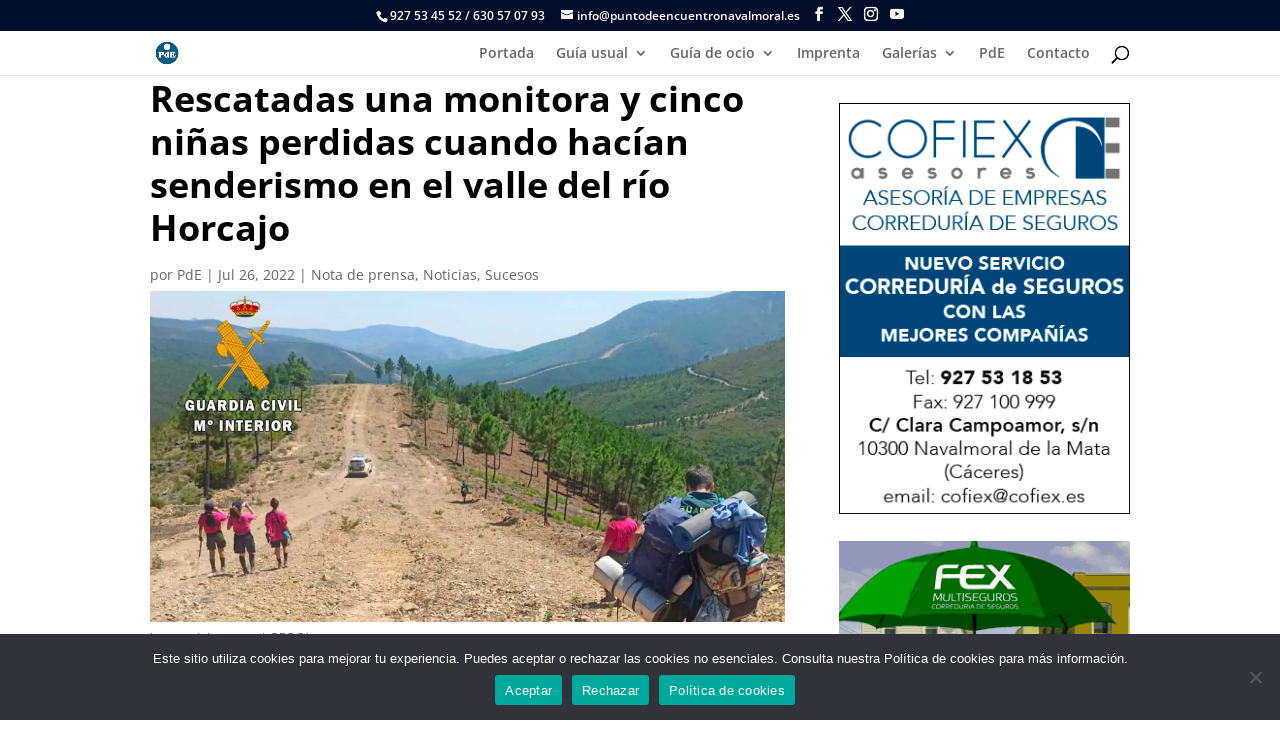

--- FILE ---
content_type: text/html; charset=UTF-8
request_url: https://puntodeencuentronavalmoral.es/rescatadas-una-monitora-y-cinco-ninas-perdidas-cuando-hacian-senderismo-en-el-valle-del-rio-horcajo/page/35/?et_blog
body_size: 21911
content:
<!DOCTYPE html><html lang="es"><head><meta charset="UTF-8" /><meta http-equiv="X-UA-Compatible" content="IE=edge"><link rel="pingback" href="https://puntodeencuentronavalmoral.es/xmlrpc.php" /> <script defer src="[data-uri]"></script> <link rel="preconnect" href="https://fonts.gstatic.com" crossorigin /><style id="et-divi-open-sans-inline-css">@font-face{font-family:'Open Sans';font-style:italic;font-weight:300;font-stretch:normal;font-display:swap;src:url(https://fonts.gstatic.com/s/opensans/v44/memQYaGs126MiZpBA-UFUIcVXSCEkx2cmqvXlWq8tWZ0Pw86hd0Rk5hkaVc.ttf) format('truetype')}@font-face{font-family:'Open Sans';font-style:italic;font-weight:400;font-stretch:normal;font-display:swap;src:url(https://fonts.gstatic.com/s/opensans/v44/memQYaGs126MiZpBA-UFUIcVXSCEkx2cmqvXlWq8tWZ0Pw86hd0Rk8ZkaVc.ttf) format('truetype')}@font-face{font-family:'Open Sans';font-style:italic;font-weight:600;font-stretch:normal;font-display:swap;src:url(https://fonts.gstatic.com/s/opensans/v44/memQYaGs126MiZpBA-UFUIcVXSCEkx2cmqvXlWq8tWZ0Pw86hd0RkxhjaVc.ttf) format('truetype')}@font-face{font-family:'Open Sans';font-style:italic;font-weight:700;font-stretch:normal;font-display:swap;src:url(https://fonts.gstatic.com/s/opensans/v44/memQYaGs126MiZpBA-UFUIcVXSCEkx2cmqvXlWq8tWZ0Pw86hd0RkyFjaVc.ttf) format('truetype')}@font-face{font-family:'Open Sans';font-style:italic;font-weight:800;font-stretch:normal;font-display:swap;src:url(https://fonts.gstatic.com/s/opensans/v44/memQYaGs126MiZpBA-UFUIcVXSCEkx2cmqvXlWq8tWZ0Pw86hd0Rk0ZjaVc.ttf) format('truetype')}@font-face{font-family:'Open Sans';font-style:normal;font-weight:300;font-stretch:normal;font-display:swap;src:url(https://fonts.gstatic.com/s/opensans/v44/memSYaGs126MiZpBA-UvWbX2vVnXBbObj2OVZyOOSr4dVJWUgsiH0C4n.ttf) format('truetype')}@font-face{font-family:'Open Sans';font-style:normal;font-weight:400;font-stretch:normal;font-display:swap;src:url(https://fonts.gstatic.com/s/opensans/v44/memSYaGs126MiZpBA-UvWbX2vVnXBbObj2OVZyOOSr4dVJWUgsjZ0C4n.ttf) format('truetype')}@font-face{font-family:'Open Sans';font-style:normal;font-weight:600;font-stretch:normal;font-display:swap;src:url(https://fonts.gstatic.com/s/opensans/v44/memSYaGs126MiZpBA-UvWbX2vVnXBbObj2OVZyOOSr4dVJWUgsgH1y4n.ttf) format('truetype')}@font-face{font-family:'Open Sans';font-style:normal;font-weight:700;font-stretch:normal;font-display:swap;src:url(https://fonts.gstatic.com/s/opensans/v44/memSYaGs126MiZpBA-UvWbX2vVnXBbObj2OVZyOOSr4dVJWUgsg-1y4n.ttf) format('truetype')}@font-face{font-family:'Open Sans';font-style:normal;font-weight:800;font-stretch:normal;font-display:swap;src:url(https://fonts.gstatic.com/s/opensans/v44/memSYaGs126MiZpBA-UvWbX2vVnXBbObj2OVZyOOSr4dVJWUgshZ1y4n.ttf) format('truetype')}@font-face{font-family:'Open Sans';font-style:italic;font-weight:300;font-stretch:normal;font-display:swap;src:url(https://fonts.gstatic.com/l/font?kit=memQYaGs126MiZpBA-UFUIcVXSCEkx2cmqvXlWq8tWZ0Pw86hd0Rk5hkaVQ&skey=743457fe2cc29280&v=v44) format('woff')}@font-face{font-family:'Open Sans';font-style:italic;font-weight:400;font-stretch:normal;font-display:swap;src:url(https://fonts.gstatic.com/l/font?kit=memQYaGs126MiZpBA-UFUIcVXSCEkx2cmqvXlWq8tWZ0Pw86hd0Rk8ZkaVQ&skey=743457fe2cc29280&v=v44) format('woff')}@font-face{font-family:'Open Sans';font-style:italic;font-weight:600;font-stretch:normal;font-display:swap;src:url(https://fonts.gstatic.com/l/font?kit=memQYaGs126MiZpBA-UFUIcVXSCEkx2cmqvXlWq8tWZ0Pw86hd0RkxhjaVQ&skey=743457fe2cc29280&v=v44) format('woff')}@font-face{font-family:'Open Sans';font-style:italic;font-weight:700;font-stretch:normal;font-display:swap;src:url(https://fonts.gstatic.com/l/font?kit=memQYaGs126MiZpBA-UFUIcVXSCEkx2cmqvXlWq8tWZ0Pw86hd0RkyFjaVQ&skey=743457fe2cc29280&v=v44) format('woff')}@font-face{font-family:'Open Sans';font-style:italic;font-weight:800;font-stretch:normal;font-display:swap;src:url(https://fonts.gstatic.com/l/font?kit=memQYaGs126MiZpBA-UFUIcVXSCEkx2cmqvXlWq8tWZ0Pw86hd0Rk0ZjaVQ&skey=743457fe2cc29280&v=v44) format('woff')}@font-face{font-family:'Open Sans';font-style:normal;font-weight:300;font-stretch:normal;font-display:swap;src:url(https://fonts.gstatic.com/l/font?kit=memSYaGs126MiZpBA-UvWbX2vVnXBbObj2OVZyOOSr4dVJWUgsiH0C4k&skey=62c1cbfccc78b4b2&v=v44) format('woff')}@font-face{font-family:'Open Sans';font-style:normal;font-weight:400;font-stretch:normal;font-display:swap;src:url(https://fonts.gstatic.com/l/font?kit=memSYaGs126MiZpBA-UvWbX2vVnXBbObj2OVZyOOSr4dVJWUgsjZ0C4k&skey=62c1cbfccc78b4b2&v=v44) format('woff')}@font-face{font-family:'Open Sans';font-style:normal;font-weight:600;font-stretch:normal;font-display:swap;src:url(https://fonts.gstatic.com/l/font?kit=memSYaGs126MiZpBA-UvWbX2vVnXBbObj2OVZyOOSr4dVJWUgsgH1y4k&skey=62c1cbfccc78b4b2&v=v44) format('woff')}@font-face{font-family:'Open Sans';font-style:normal;font-weight:700;font-stretch:normal;font-display:swap;src:url(https://fonts.gstatic.com/l/font?kit=memSYaGs126MiZpBA-UvWbX2vVnXBbObj2OVZyOOSr4dVJWUgsg-1y4k&skey=62c1cbfccc78b4b2&v=v44) format('woff')}@font-face{font-family:'Open Sans';font-style:normal;font-weight:800;font-stretch:normal;font-display:swap;src:url(https://fonts.gstatic.com/l/font?kit=memSYaGs126MiZpBA-UvWbX2vVnXBbObj2OVZyOOSr4dVJWUgshZ1y4k&skey=62c1cbfccc78b4b2&v=v44) format('woff')}@font-face{font-family:'Open Sans';font-style:italic;font-weight:300;font-stretch:normal;font-display:swap;src:url(https://fonts.gstatic.com/s/opensans/v44/memQYaGs126MiZpBA-UFUIcVXSCEkx2cmqvXlWq8tWZ0Pw86hd0Rk5hkaVI.woff2) format('woff2')}@font-face{font-family:'Open Sans';font-style:italic;font-weight:400;font-stretch:normal;font-display:swap;src:url(https://fonts.gstatic.com/s/opensans/v44/memQYaGs126MiZpBA-UFUIcVXSCEkx2cmqvXlWq8tWZ0Pw86hd0Rk8ZkaVI.woff2) format('woff2')}@font-face{font-family:'Open Sans';font-style:italic;font-weight:600;font-stretch:normal;font-display:swap;src:url(https://fonts.gstatic.com/s/opensans/v44/memQYaGs126MiZpBA-UFUIcVXSCEkx2cmqvXlWq8tWZ0Pw86hd0RkxhjaVI.woff2) format('woff2')}@font-face{font-family:'Open Sans';font-style:italic;font-weight:700;font-stretch:normal;font-display:swap;src:url(https://fonts.gstatic.com/s/opensans/v44/memQYaGs126MiZpBA-UFUIcVXSCEkx2cmqvXlWq8tWZ0Pw86hd0RkyFjaVI.woff2) format('woff2')}@font-face{font-family:'Open Sans';font-style:italic;font-weight:800;font-stretch:normal;font-display:swap;src:url(https://fonts.gstatic.com/s/opensans/v44/memQYaGs126MiZpBA-UFUIcVXSCEkx2cmqvXlWq8tWZ0Pw86hd0Rk0ZjaVI.woff2) format('woff2')}@font-face{font-family:'Open Sans';font-style:normal;font-weight:300;font-stretch:normal;font-display:swap;src:url(https://fonts.gstatic.com/s/opensans/v44/memSYaGs126MiZpBA-UvWbX2vVnXBbObj2OVZyOOSr4dVJWUgsiH0C4i.woff2) format('woff2')}@font-face{font-family:'Open Sans';font-style:normal;font-weight:400;font-stretch:normal;font-display:swap;src:url(https://fonts.gstatic.com/s/opensans/v44/memSYaGs126MiZpBA-UvWbX2vVnXBbObj2OVZyOOSr4dVJWUgsjZ0C4i.woff2) format('woff2')}@font-face{font-family:'Open Sans';font-style:normal;font-weight:600;font-stretch:normal;font-display:swap;src:url(https://fonts.gstatic.com/s/opensans/v44/memSYaGs126MiZpBA-UvWbX2vVnXBbObj2OVZyOOSr4dVJWUgsgH1y4i.woff2) format('woff2')}@font-face{font-family:'Open Sans';font-style:normal;font-weight:700;font-stretch:normal;font-display:swap;src:url(https://fonts.gstatic.com/s/opensans/v44/memSYaGs126MiZpBA-UvWbX2vVnXBbObj2OVZyOOSr4dVJWUgsg-1y4i.woff2) format('woff2')}@font-face{font-family:'Open Sans';font-style:normal;font-weight:800;font-stretch:normal;font-display:swap;src:url(https://fonts.gstatic.com/s/opensans/v44/memSYaGs126MiZpBA-UvWbX2vVnXBbObj2OVZyOOSr4dVJWUgshZ1y4i.woff2) format('woff2')}</style><style id="et-builder-googlefonts-cached-inline">@font-face{font-family:'Source Serif Pro';font-style:italic;font-weight:200;font-display:swap;src:url(https://fonts.gstatic.com/s/sourceserifpro/v18/neIVzD-0qpwxpaWvjeD0X88SAOeauXEGbSqqwQ.ttf) format('truetype')}@font-face{font-family:'Source Serif Pro';font-style:italic;font-weight:300;font-display:swap;src:url(https://fonts.gstatic.com/s/sourceserifpro/v18/neIVzD-0qpwxpaWvjeD0X88SAOeauXEGCSmqwQ.ttf) format('truetype')}@font-face{font-family:'Source Serif Pro';font-style:italic;font-weight:400;font-display:swap;src:url(https://fonts.gstatic.com/s/sourceserifpro/v18/neIWzD-0qpwxpaWvjeD0X88SAOeauXE-pQ.ttf) format('truetype')}@font-face{font-family:'Source Serif Pro';font-style:italic;font-weight:600;font-display:swap;src:url(https://fonts.gstatic.com/s/sourceserifpro/v18/neIVzD-0qpwxpaWvjeD0X88SAOeauXEGfS-qwQ.ttf) format('truetype')}@font-face{font-family:'Source Serif Pro';font-style:italic;font-weight:700;font-display:swap;src:url(https://fonts.gstatic.com/s/sourceserifpro/v18/neIVzD-0qpwxpaWvjeD0X88SAOeauXEGGS6qwQ.ttf) format('truetype')}@font-face{font-family:'Source Serif Pro';font-style:italic;font-weight:900;font-display:swap;src:url(https://fonts.gstatic.com/s/sourceserifpro/v18/neIVzD-0qpwxpaWvjeD0X88SAOeauXEGISyqwQ.ttf) format('truetype')}@font-face{font-family:'Source Serif Pro';font-style:normal;font-weight:200;font-display:swap;src:url(https://fonts.gstatic.com/s/sourceserifpro/v18/neIXzD-0qpwxpaWvjeD0X88SAOeasbsfhSs.ttf) format('truetype')}@font-face{font-family:'Source Serif Pro';font-style:normal;font-weight:300;font-display:swap;src:url(https://fonts.gstatic.com/s/sourceserifpro/v18/neIXzD-0qpwxpaWvjeD0X88SAOeasd8chSs.ttf) format('truetype')}@font-face{font-family:'Source Serif Pro';font-style:normal;font-weight:400;font-display:swap;src:url(https://fonts.gstatic.com/s/sourceserifpro/v18/neIQzD-0qpwxpaWvjeD0X88SAOeaiXM.ttf) format('truetype')}@font-face{font-family:'Source Serif Pro';font-style:normal;font-weight:600;font-display:swap;src:url(https://fonts.gstatic.com/s/sourceserifpro/v18/neIXzD-0qpwxpaWvjeD0X88SAOeasasahSs.ttf) format('truetype')}@font-face{font-family:'Source Serif Pro';font-style:normal;font-weight:700;font-display:swap;src:url(https://fonts.gstatic.com/s/sourceserifpro/v18/neIXzD-0qpwxpaWvjeD0X88SAOeasc8bhSs.ttf) format('truetype')}@font-face{font-family:'Source Serif Pro';font-style:normal;font-weight:900;font-display:swap;src:url(https://fonts.gstatic.com/s/sourceserifpro/v18/neIXzD-0qpwxpaWvjeD0X88SAOeasfcZhSs.ttf) format('truetype')}@font-face{font-family:'Source Serif Pro';font-style:italic;font-weight:200;font-display:swap;src:url(https://fonts.gstatic.com/l/font?kit=neIVzD-0qpwxpaWvjeD0X88SAOeauXEGbSqqwg&skey=b83fcc669e61f1cd&v=v18) format('woff')}@font-face{font-family:'Source Serif Pro';font-style:italic;font-weight:300;font-display:swap;src:url(https://fonts.gstatic.com/l/font?kit=neIVzD-0qpwxpaWvjeD0X88SAOeauXEGCSmqwg&skey=e797a9e87c92b15c&v=v18) format('woff')}@font-face{font-family:'Source Serif Pro';font-style:italic;font-weight:400;font-display:swap;src:url(https://fonts.gstatic.com/l/font?kit=neIWzD-0qpwxpaWvjeD0X88SAOeauXE-pg&skey=da90c6368e196959&v=v18) format('woff')}@font-face{font-family:'Source Serif Pro';font-style:italic;font-weight:600;font-display:swap;src:url(https://fonts.gstatic.com/l/font?kit=neIVzD-0qpwxpaWvjeD0X88SAOeauXEGfS-qwg&skey=83352a95a0acf4ff&v=v18) format('woff')}@font-face{font-family:'Source Serif Pro';font-style:italic;font-weight:700;font-display:swap;src:url(https://fonts.gstatic.com/l/font?kit=neIVzD-0qpwxpaWvjeD0X88SAOeauXEGGS6qwg&skey=237e5158c25ea0c6&v=v18) format('woff')}@font-face{font-family:'Source Serif Pro';font-style:italic;font-weight:900;font-display:swap;src:url(https://fonts.gstatic.com/l/font?kit=neIVzD-0qpwxpaWvjeD0X88SAOeauXEGISyqwg&skey=9dbe8812723787b0&v=v18) format('woff')}@font-face{font-family:'Source Serif Pro';font-style:normal;font-weight:200;font-display:swap;src:url(https://fonts.gstatic.com/l/font?kit=neIXzD-0qpwxpaWvjeD0X88SAOeasbsfhSg&skey=6585b277612fcbea&v=v18) format('woff')}@font-face{font-family:'Source Serif Pro';font-style:normal;font-weight:300;font-display:swap;src:url(https://fonts.gstatic.com/l/font?kit=neIXzD-0qpwxpaWvjeD0X88SAOeasd8chSg&skey=44e97541c8b07ea2&v=v18) format('woff')}@font-face{font-family:'Source Serif Pro';font-style:normal;font-weight:400;font-display:swap;src:url(https://fonts.gstatic.com/l/font?kit=neIQzD-0qpwxpaWvjeD0X88SAOeaiXA&skey=ad61dbb9e6ec58fd&v=v18) format('woff')}@font-face{font-family:'Source Serif Pro';font-style:normal;font-weight:600;font-display:swap;src:url(https://fonts.gstatic.com/l/font?kit=neIXzD-0qpwxpaWvjeD0X88SAOeasasahSg&skey=b8235573d8a7dab9&v=v18) format('woff')}@font-face{font-family:'Source Serif Pro';font-style:normal;font-weight:700;font-display:swap;src:url(https://fonts.gstatic.com/l/font?kit=neIXzD-0qpwxpaWvjeD0X88SAOeasc8bhSg&skey=a66cfa1b65a371&v=v18) format('woff')}@font-face{font-family:'Source Serif Pro';font-style:normal;font-weight:900;font-display:swap;src:url(https://fonts.gstatic.com/l/font?kit=neIXzD-0qpwxpaWvjeD0X88SAOeasfcZhSg&skey=ffe1ecc278809696&v=v18) format('woff')}@font-face{font-family:'Source Serif Pro';font-style:italic;font-weight:200;font-display:swap;src:url(https://fonts.gstatic.com/s/sourceserifpro/v18/neIVzD-0qpwxpaWvjeD0X88SAOeauXEGbSqqxA.woff2) format('woff2')}@font-face{font-family:'Source Serif Pro';font-style:italic;font-weight:300;font-display:swap;src:url(https://fonts.gstatic.com/s/sourceserifpro/v18/neIVzD-0qpwxpaWvjeD0X88SAOeauXEGCSmqxA.woff2) format('woff2')}@font-face{font-family:'Source Serif Pro';font-style:italic;font-weight:400;font-display:swap;src:url(https://fonts.gstatic.com/s/sourceserifpro/v18/neIWzD-0qpwxpaWvjeD0X88SAOeauXE-oA.woff2) format('woff2')}@font-face{font-family:'Source Serif Pro';font-style:italic;font-weight:600;font-display:swap;src:url(https://fonts.gstatic.com/s/sourceserifpro/v18/neIVzD-0qpwxpaWvjeD0X88SAOeauXEGfS-qxA.woff2) format('woff2')}@font-face{font-family:'Source Serif Pro';font-style:italic;font-weight:700;font-display:swap;src:url(https://fonts.gstatic.com/s/sourceserifpro/v18/neIVzD-0qpwxpaWvjeD0X88SAOeauXEGGS6qxA.woff2) format('woff2')}@font-face{font-family:'Source Serif Pro';font-style:italic;font-weight:900;font-display:swap;src:url(https://fonts.gstatic.com/s/sourceserifpro/v18/neIVzD-0qpwxpaWvjeD0X88SAOeauXEGISyqxA.woff2) format('woff2')}@font-face{font-family:'Source Serif Pro';font-style:normal;font-weight:200;font-display:swap;src:url(https://fonts.gstatic.com/s/sourceserifpro/v18/neIXzD-0qpwxpaWvjeD0X88SAOeasbsfhS4.woff2) format('woff2')}@font-face{font-family:'Source Serif Pro';font-style:normal;font-weight:300;font-display:swap;src:url(https://fonts.gstatic.com/s/sourceserifpro/v18/neIXzD-0qpwxpaWvjeD0X88SAOeasd8chS4.woff2) format('woff2')}@font-face{font-family:'Source Serif Pro';font-style:normal;font-weight:400;font-display:swap;src:url(https://fonts.gstatic.com/s/sourceserifpro/v18/neIQzD-0qpwxpaWvjeD0X88SAOeaiXY.woff2) format('woff2')}@font-face{font-family:'Source Serif Pro';font-style:normal;font-weight:600;font-display:swap;src:url(https://fonts.gstatic.com/s/sourceserifpro/v18/neIXzD-0qpwxpaWvjeD0X88SAOeasasahS4.woff2) format('woff2')}@font-face{font-family:'Source Serif Pro';font-style:normal;font-weight:700;font-display:swap;src:url(https://fonts.gstatic.com/s/sourceserifpro/v18/neIXzD-0qpwxpaWvjeD0X88SAOeasc8bhS4.woff2) format('woff2')}@font-face{font-family:'Source Serif Pro';font-style:normal;font-weight:900;font-display:swap;src:url(https://fonts.gstatic.com/s/sourceserifpro/v18/neIXzD-0qpwxpaWvjeD0X88SAOeasfcZhS4.woff2) format('woff2')}</style><meta name='robots' content='index, follow, max-image-preview:large, max-snippet:-1, max-video-preview:-1' /><title>Rescatadas una monitora y cinco niñas perdidas cuando hacían senderismo en el valle del río Horcajo - Punto de Encuentro Navalmoral</title><link rel="canonical" href="https://puntodeencuentronavalmoral.es/rescatadas-una-monitora-y-cinco-ninas-perdidas-cuando-hacian-senderismo-en-el-valle-del-rio-horcajo/" /><meta property="og:locale" content="es_ES" /><meta property="og:type" content="article" /><meta property="og:title" content="Rescatadas una monitora y cinco niñas perdidas cuando hacían senderismo en el valle del río Horcajo - Punto de Encuentro Navalmoral" /><meta property="og:description" content="Imagen del rescate. | OPC Cáceres Agentes de la Guardia Civil, pertenecientes al Puesto de Nuñomoral (Cáceres), han auxiliado a una mujer y cinco niñas que se habían desorientado mientras realizaban una ruta senderista por el valle del río Horcajo, en las proximidades de Pinofranqueado. • Se encontraban perdidas, sin agua y con altas temperaturas, [&hellip;]" /><meta property="og:url" content="https://puntodeencuentronavalmoral.es/rescatadas-una-monitora-y-cinco-ninas-perdidas-cuando-hacian-senderismo-en-el-valle-del-rio-horcajo/" /><meta property="og:site_name" content="Punto de Encuentro Navalmoral" /><meta property="article:publisher" content="https://www.facebook.com/puntodeencuentroonline/" /><meta property="article:published_time" content="2022-07-26T16:35:28+00:00" /><meta property="article:modified_time" content="2022-07-26T16:35:30+00:00" /><meta property="og:image" content="https://puntodeencuentronavalmoral.es/wp-content/uploads/2022/07/rescate-senderistas01.jpg" /><meta property="og:image:width" content="1200" /><meta property="og:image:height" content="626" /><meta property="og:image:type" content="image/jpeg" /><meta name="author" content="PdE" /><meta name="twitter:card" content="summary_large_image" /><meta name="twitter:creator" content="@PuntodeEncuent9" /><meta name="twitter:site" content="@PuntodeEncuent9" /><meta name="twitter:label1" content="Escrito por" /><meta name="twitter:data1" content="PdE" /><meta name="twitter:label2" content="Tiempo de lectura" /><meta name="twitter:data2" content="3 minutos" /> <script type="application/ld+json" class="yoast-schema-graph">{"@context":"https://schema.org","@graph":[{"@type":"Article","@id":"https://puntodeencuentronavalmoral.es/rescatadas-una-monitora-y-cinco-ninas-perdidas-cuando-hacian-senderismo-en-el-valle-del-rio-horcajo/#article","isPartOf":{"@id":"https://puntodeencuentronavalmoral.es/rescatadas-una-monitora-y-cinco-ninas-perdidas-cuando-hacian-senderismo-en-el-valle-del-rio-horcajo/"},"author":{"name":"PdE","@id":"https://puntodeencuentronavalmoral.es/#/schema/person/89d380dd70fbcec097f26afedcb223a4"},"headline":"Rescatadas una monitora y cinco niñas perdidas cuando hacían senderismo en el valle del río Horcajo","datePublished":"2022-07-26T16:35:28+00:00","dateModified":"2022-07-26T16:35:30+00:00","mainEntityOfPage":{"@id":"https://puntodeencuentronavalmoral.es/rescatadas-una-monitora-y-cinco-ninas-perdidas-cuando-hacian-senderismo-en-el-valle-del-rio-horcajo/"},"wordCount":558,"publisher":{"@id":"https://puntodeencuentronavalmoral.es/#organization"},"image":{"@id":"https://puntodeencuentronavalmoral.es/rescatadas-una-monitora-y-cinco-ninas-perdidas-cuando-hacian-senderismo-en-el-valle-del-rio-horcajo/#primaryimage"},"thumbnailUrl":"https://puntodeencuentronavalmoral.es/wp-content/uploads/2022/07/rescate-senderistas01.jpg","articleSection":["Nota de prensa","Noticias","Sucesos"],"inLanguage":"es"},{"@type":"WebPage","@id":"https://puntodeencuentronavalmoral.es/rescatadas-una-monitora-y-cinco-ninas-perdidas-cuando-hacian-senderismo-en-el-valle-del-rio-horcajo/","url":"https://puntodeencuentronavalmoral.es/rescatadas-una-monitora-y-cinco-ninas-perdidas-cuando-hacian-senderismo-en-el-valle-del-rio-horcajo/","name":"Rescatadas una monitora y cinco niñas perdidas cuando hacían senderismo en el valle del río Horcajo - Punto de Encuentro Navalmoral","isPartOf":{"@id":"https://puntodeencuentronavalmoral.es/#website"},"primaryImageOfPage":{"@id":"https://puntodeencuentronavalmoral.es/rescatadas-una-monitora-y-cinco-ninas-perdidas-cuando-hacian-senderismo-en-el-valle-del-rio-horcajo/#primaryimage"},"image":{"@id":"https://puntodeencuentronavalmoral.es/rescatadas-una-monitora-y-cinco-ninas-perdidas-cuando-hacian-senderismo-en-el-valle-del-rio-horcajo/#primaryimage"},"thumbnailUrl":"https://puntodeencuentronavalmoral.es/wp-content/uploads/2022/07/rescate-senderistas01.jpg","datePublished":"2022-07-26T16:35:28+00:00","dateModified":"2022-07-26T16:35:30+00:00","breadcrumb":{"@id":"https://puntodeencuentronavalmoral.es/rescatadas-una-monitora-y-cinco-ninas-perdidas-cuando-hacian-senderismo-en-el-valle-del-rio-horcajo/#breadcrumb"},"inLanguage":"es","potentialAction":[{"@type":"ReadAction","target":["https://puntodeencuentronavalmoral.es/rescatadas-una-monitora-y-cinco-ninas-perdidas-cuando-hacian-senderismo-en-el-valle-del-rio-horcajo/"]}]},{"@type":"ImageObject","inLanguage":"es","@id":"https://puntodeencuentronavalmoral.es/rescatadas-una-monitora-y-cinco-ninas-perdidas-cuando-hacian-senderismo-en-el-valle-del-rio-horcajo/#primaryimage","url":"https://puntodeencuentronavalmoral.es/wp-content/uploads/2022/07/rescate-senderistas01.jpg","contentUrl":"https://puntodeencuentronavalmoral.es/wp-content/uploads/2022/07/rescate-senderistas01.jpg","width":1200,"height":626,"caption":"rescate-senderistas"},{"@type":"BreadcrumbList","@id":"https://puntodeencuentronavalmoral.es/rescatadas-una-monitora-y-cinco-ninas-perdidas-cuando-hacian-senderismo-en-el-valle-del-rio-horcajo/#breadcrumb","itemListElement":[{"@type":"ListItem","position":1,"name":"Portada","item":"https://puntodeencuentronavalmoral.es/"},{"@type":"ListItem","position":2,"name":"Blog"}]},{"@type":"WebSite","@id":"https://puntodeencuentronavalmoral.es/#website","url":"https://puntodeencuentronavalmoral.es/","name":"Punto de Encuentro Navalmoral","description":"Noticias y actualidad de Navalmoral de la Mata","publisher":{"@id":"https://puntodeencuentronavalmoral.es/#organization"},"alternateName":"PdE Navalmoral","potentialAction":[{"@type":"SearchAction","target":{"@type":"EntryPoint","urlTemplate":"https://puntodeencuentronavalmoral.es/?s={search_term_string}"},"query-input":{"@type":"PropertyValueSpecification","valueRequired":true,"valueName":"search_term_string"}}],"inLanguage":"es"},{"@type":"Organization","@id":"https://puntodeencuentronavalmoral.es/#organization","name":"Punto de Encuentro Navalmoral","alternateName":"PdE Navalmoral","url":"https://puntodeencuentronavalmoral.es/","logo":{"@type":"ImageObject","inLanguage":"es","@id":"https://puntodeencuentronavalmoral.es/#/schema/logo/image/","url":"https://puntodeencuentronavalmoral.es/wp-content/uploads/2022/05/PdE-logo-200.jpg","contentUrl":"https://puntodeencuentronavalmoral.es/wp-content/uploads/2022/05/PdE-logo-200.jpg","width":200,"height":200,"caption":"Punto de Encuentro Navalmoral"},"image":{"@id":"https://puntodeencuentronavalmoral.es/#/schema/logo/image/"},"sameAs":["https://www.facebook.com/puntodeencuentroonline/","https://x.com/PuntodeEncuent9","https://www.instagram.com/puntodeencuentronavalmoral/","https://www.youtube.com/channel/UCg9ym0RPoX3InMPAqxfO7JA"]},{"@type":"Person","@id":"https://puntodeencuentronavalmoral.es/#/schema/person/89d380dd70fbcec097f26afedcb223a4","name":"PdE","image":{"@type":"ImageObject","inLanguage":"es","@id":"https://puntodeencuentronavalmoral.es/#/schema/person/image/","url":"https://secure.gravatar.com/avatar/d8a91484d1f5271996fcbe534c43055091ee895d1bb9f820bce37c66b8b004bb?s=96&d=mm&r=g","contentUrl":"https://secure.gravatar.com/avatar/d8a91484d1f5271996fcbe534c43055091ee895d1bb9f820bce37c66b8b004bb?s=96&d=mm&r=g","caption":"PdE"},"sameAs":["http://puntodeencuentronavalmoral.es"]}]}</script> <link rel='dns-prefetch' href='//static.addtoany.com' /><link href='https://fonts.gstatic.com' crossorigin='anonymous' rel='preconnect' /><link rel="alternate" type="application/rss+xml" title="Punto de Encuentro Navalmoral &raquo; Feed" href="https://puntodeencuentronavalmoral.es/feed/" /><link rel="alternate" type="application/rss+xml" title="Punto de Encuentro Navalmoral &raquo; Feed de los comentarios" href="https://puntodeencuentronavalmoral.es/comments/feed/" /><link rel="alternate" type="application/rss+xml" title="Punto de Encuentro Navalmoral &raquo; Comentario Rescatadas una monitora y cinco niñas perdidas cuando hacían senderismo en el valle del río Horcajo del feed" href="https://puntodeencuentronavalmoral.es/rescatadas-una-monitora-y-cinco-ninas-perdidas-cuando-hacian-senderismo-en-el-valle-del-rio-horcajo/feed/" /><link rel="alternate" title="oEmbed (JSON)" type="application/json+oembed" href="https://puntodeencuentronavalmoral.es/wp-json/oembed/1.0/embed?url=https%3A%2F%2Fpuntodeencuentronavalmoral.es%2Frescatadas-una-monitora-y-cinco-ninas-perdidas-cuando-hacian-senderismo-en-el-valle-del-rio-horcajo%2F" /><link rel="alternate" title="oEmbed (XML)" type="text/xml+oembed" href="https://puntodeencuentronavalmoral.es/wp-json/oembed/1.0/embed?url=https%3A%2F%2Fpuntodeencuentronavalmoral.es%2Frescatadas-una-monitora-y-cinco-ninas-perdidas-cuando-hacian-senderismo-en-el-valle-del-rio-horcajo%2F&#038;format=xml" /><meta content="Divi Child 02 v.4.6.1.1599755907" name="generator"/><style id='wp-block-library-inline-css' type='text/css'>:root{--wp-block-synced-color:#7a00df;--wp-block-synced-color--rgb:122,0,223;--wp-bound-block-color:var(--wp-block-synced-color);--wp-editor-canvas-background:#ddd;--wp-admin-theme-color:#007cba;--wp-admin-theme-color--rgb:0,124,186;--wp-admin-theme-color-darker-10:#006ba1;--wp-admin-theme-color-darker-10--rgb:0,107,160.5;--wp-admin-theme-color-darker-20:#005a87;--wp-admin-theme-color-darker-20--rgb:0,90,135;--wp-admin-border-width-focus:2px}@media (min-resolution:192dpi){:root{--wp-admin-border-width-focus:1.5px}}.wp-element-button{cursor:pointer}:root .has-very-light-gray-background-color{background-color:#eee}:root .has-very-dark-gray-background-color{background-color:#313131}:root .has-very-light-gray-color{color:#eee}:root .has-very-dark-gray-color{color:#313131}:root .has-vivid-green-cyan-to-vivid-cyan-blue-gradient-background{background:linear-gradient(135deg,#00d084,#0693e3)}:root .has-purple-crush-gradient-background{background:linear-gradient(135deg,#34e2e4,#4721fb 50%,#ab1dfe)}:root .has-hazy-dawn-gradient-background{background:linear-gradient(135deg,#faaca8,#dad0ec)}:root .has-subdued-olive-gradient-background{background:linear-gradient(135deg,#fafae1,#67a671)}:root .has-atomic-cream-gradient-background{background:linear-gradient(135deg,#fdd79a,#004a59)}:root .has-nightshade-gradient-background{background:linear-gradient(135deg,#330968,#31cdcf)}:root .has-midnight-gradient-background{background:linear-gradient(135deg,#020381,#2874fc)}:root{--wp--preset--font-size--normal:16px;--wp--preset--font-size--huge:42px}.has-regular-font-size{font-size:1em}.has-larger-font-size{font-size:2.625em}.has-normal-font-size{font-size:var(--wp--preset--font-size--normal)}.has-huge-font-size{font-size:var(--wp--preset--font-size--huge)}.has-text-align-center{text-align:center}.has-text-align-left{text-align:left}.has-text-align-right{text-align:right}.has-fit-text{white-space:nowrap!important}#end-resizable-editor-section{display:none}.aligncenter{clear:both}.items-justified-left{justify-content:flex-start}.items-justified-center{justify-content:center}.items-justified-right{justify-content:flex-end}.items-justified-space-between{justify-content:space-between}.screen-reader-text{border:0;clip-path:inset(50%);height:1px;margin:-1px;overflow:hidden;padding:0;position:absolute;width:1px;word-wrap:normal!important}.screen-reader-text:focus{background-color:#ddd;clip-path:none;color:#444;display:block;font-size:1em;height:auto;left:5px;line-height:normal;padding:15px 23px 14px;text-decoration:none;top:5px;width:auto;z-index:100000}html :where(.has-border-color){border-style:solid}html :where([style*=border-top-color]){border-top-style:solid}html :where([style*=border-right-color]){border-right-style:solid}html :where([style*=border-bottom-color]){border-bottom-style:solid}html :where([style*=border-left-color]){border-left-style:solid}html :where([style*=border-width]){border-style:solid}html :where([style*=border-top-width]){border-top-style:solid}html :where([style*=border-right-width]){border-right-style:solid}html :where([style*=border-bottom-width]){border-bottom-style:solid}html :where([style*=border-left-width]){border-left-style:solid}html :where(img[class*=wp-image-]){height:auto;max-width:100%}:where(figure){margin:0 0 1em}html :where(.is-position-sticky){--wp-admin--admin-bar--position-offset:var(--wp-admin--admin-bar--height,0px)}@media screen and (max-width:600px){html :where(.is-position-sticky){--wp-admin--admin-bar--position-offset:0px}}</style><style id='global-styles-inline-css' type='text/css'>:root{--wp--preset--aspect-ratio--square:1;--wp--preset--aspect-ratio--4-3:4/3;--wp--preset--aspect-ratio--3-4:3/4;--wp--preset--aspect-ratio--3-2:3/2;--wp--preset--aspect-ratio--2-3:2/3;--wp--preset--aspect-ratio--16-9:16/9;--wp--preset--aspect-ratio--9-16:9/16;--wp--preset--color--black:#000;--wp--preset--color--cyan-bluish-gray:#abb8c3;--wp--preset--color--white:#fff;--wp--preset--color--pale-pink:#f78da7;--wp--preset--color--vivid-red:#cf2e2e;--wp--preset--color--luminous-vivid-orange:#ff6900;--wp--preset--color--luminous-vivid-amber:#fcb900;--wp--preset--color--light-green-cyan:#7bdcb5;--wp--preset--color--vivid-green-cyan:#00d084;--wp--preset--color--pale-cyan-blue:#8ed1fc;--wp--preset--color--vivid-cyan-blue:#0693e3;--wp--preset--color--vivid-purple:#9b51e0;--wp--preset--gradient--vivid-cyan-blue-to-vivid-purple:linear-gradient(135deg,#0693e3 0%,#9b51e0 100%);--wp--preset--gradient--light-green-cyan-to-vivid-green-cyan:linear-gradient(135deg,#7adcb4 0%,#00d082 100%);--wp--preset--gradient--luminous-vivid-amber-to-luminous-vivid-orange:linear-gradient(135deg,#fcb900 0%,#ff6900 100%);--wp--preset--gradient--luminous-vivid-orange-to-vivid-red:linear-gradient(135deg,#ff6900 0%,#cf2e2e 100%);--wp--preset--gradient--very-light-gray-to-cyan-bluish-gray:linear-gradient(135deg,#eee 0%,#a9b8c3 100%);--wp--preset--gradient--cool-to-warm-spectrum:linear-gradient(135deg,#4aeadc 0%,#9778d1 20%,#cf2aba 40%,#ee2c82 60%,#fb6962 80%,#fef84c 100%);--wp--preset--gradient--blush-light-purple:linear-gradient(135deg,#ffceec 0%,#9896f0 100%);--wp--preset--gradient--blush-bordeaux:linear-gradient(135deg,#fecda5 0%,#fe2d2d 50%,#6b003e 100%);--wp--preset--gradient--luminous-dusk:linear-gradient(135deg,#ffcb70 0%,#c751c0 50%,#4158d0 100%);--wp--preset--gradient--pale-ocean:linear-gradient(135deg,#fff5cb 0%,#b6e3d4 50%,#33a7b5 100%);--wp--preset--gradient--electric-grass:linear-gradient(135deg,#caf880 0%,#71ce7e 100%);--wp--preset--gradient--midnight:linear-gradient(135deg,#020381 0%,#2874fc 100%);--wp--preset--font-size--small:13px;--wp--preset--font-size--medium:20px;--wp--preset--font-size--large:36px;--wp--preset--font-size--x-large:42px;--wp--preset--spacing--20:.44rem;--wp--preset--spacing--30:.67rem;--wp--preset--spacing--40:1rem;--wp--preset--spacing--50:1.5rem;--wp--preset--spacing--60:2.25rem;--wp--preset--spacing--70:3.38rem;--wp--preset--spacing--80:5.06rem;--wp--preset--shadow--natural:6px 6px 9px rgba(0,0,0,.2);--wp--preset--shadow--deep:12px 12px 50px rgba(0,0,0,.4);--wp--preset--shadow--sharp:6px 6px 0px rgba(0,0,0,.2);--wp--preset--shadow--outlined:6px 6px 0px -3px #fff,6px 6px #000;--wp--preset--shadow--crisp:6px 6px 0px #000}:root{--wp--style--global--content-size:823px;--wp--style--global--wide-size:1080px}:where(body){margin:0}.wp-site-blocks>.alignleft{float:left;margin-right:2em}.wp-site-blocks>.alignright{float:right;margin-left:2em}.wp-site-blocks>.aligncenter{justify-content:center;margin-left:auto;margin-right:auto}:where(.is-layout-flex){gap:.5em}:where(.is-layout-grid){gap:.5em}.is-layout-flow>.alignleft{float:left;margin-inline-start:0;margin-inline-end:2em}.is-layout-flow>.alignright{float:right;margin-inline-start:2em;margin-inline-end:0}.is-layout-flow>.aligncenter{margin-left:auto !important;margin-right:auto !important}.is-layout-constrained>.alignleft{float:left;margin-inline-start:0;margin-inline-end:2em}.is-layout-constrained>.alignright{float:right;margin-inline-start:2em;margin-inline-end:0}.is-layout-constrained>.aligncenter{margin-left:auto !important;margin-right:auto !important}.is-layout-constrained>:where(:not(.alignleft):not(.alignright):not(.alignfull)){max-width:var(--wp--style--global--content-size);margin-left:auto !important;margin-right:auto !important}.is-layout-constrained>.alignwide{max-width:var(--wp--style--global--wide-size)}body .is-layout-flex{display:flex}.is-layout-flex{flex-wrap:wrap;align-items:center}.is-layout-flex>:is(*,div){margin:0}body .is-layout-grid{display:grid}.is-layout-grid>:is(*,div){margin:0}body{padding-top:0;padding-right:0;padding-bottom:0;padding-left:0}:root :where(.wp-element-button,.wp-block-button__link){background-color:#32373c;border-width:0;color:#fff;font-family:inherit;font-size:inherit;font-style:inherit;font-weight:inherit;letter-spacing:inherit;line-height:inherit;padding-top:calc(0.667em + 2px);padding-right:calc(1.333em + 2px);padding-bottom:calc(0.667em + 2px);padding-left:calc(1.333em + 2px);text-decoration:none;text-transform:inherit}.has-black-color{color:var(--wp--preset--color--black) !important}.has-cyan-bluish-gray-color{color:var(--wp--preset--color--cyan-bluish-gray) !important}.has-white-color{color:var(--wp--preset--color--white) !important}.has-pale-pink-color{color:var(--wp--preset--color--pale-pink) !important}.has-vivid-red-color{color:var(--wp--preset--color--vivid-red) !important}.has-luminous-vivid-orange-color{color:var(--wp--preset--color--luminous-vivid-orange) !important}.has-luminous-vivid-amber-color{color:var(--wp--preset--color--luminous-vivid-amber) !important}.has-light-green-cyan-color{color:var(--wp--preset--color--light-green-cyan) !important}.has-vivid-green-cyan-color{color:var(--wp--preset--color--vivid-green-cyan) !important}.has-pale-cyan-blue-color{color:var(--wp--preset--color--pale-cyan-blue) !important}.has-vivid-cyan-blue-color{color:var(--wp--preset--color--vivid-cyan-blue) !important}.has-vivid-purple-color{color:var(--wp--preset--color--vivid-purple) !important}.has-black-background-color{background-color:var(--wp--preset--color--black) !important}.has-cyan-bluish-gray-background-color{background-color:var(--wp--preset--color--cyan-bluish-gray) !important}.has-white-background-color{background-color:var(--wp--preset--color--white) !important}.has-pale-pink-background-color{background-color:var(--wp--preset--color--pale-pink) !important}.has-vivid-red-background-color{background-color:var(--wp--preset--color--vivid-red) !important}.has-luminous-vivid-orange-background-color{background-color:var(--wp--preset--color--luminous-vivid-orange) !important}.has-luminous-vivid-amber-background-color{background-color:var(--wp--preset--color--luminous-vivid-amber) !important}.has-light-green-cyan-background-color{background-color:var(--wp--preset--color--light-green-cyan) !important}.has-vivid-green-cyan-background-color{background-color:var(--wp--preset--color--vivid-green-cyan) !important}.has-pale-cyan-blue-background-color{background-color:var(--wp--preset--color--pale-cyan-blue) !important}.has-vivid-cyan-blue-background-color{background-color:var(--wp--preset--color--vivid-cyan-blue) !important}.has-vivid-purple-background-color{background-color:var(--wp--preset--color--vivid-purple) !important}.has-black-border-color{border-color:var(--wp--preset--color--black) !important}.has-cyan-bluish-gray-border-color{border-color:var(--wp--preset--color--cyan-bluish-gray) !important}.has-white-border-color{border-color:var(--wp--preset--color--white) !important}.has-pale-pink-border-color{border-color:var(--wp--preset--color--pale-pink) !important}.has-vivid-red-border-color{border-color:var(--wp--preset--color--vivid-red) !important}.has-luminous-vivid-orange-border-color{border-color:var(--wp--preset--color--luminous-vivid-orange) !important}.has-luminous-vivid-amber-border-color{border-color:var(--wp--preset--color--luminous-vivid-amber) !important}.has-light-green-cyan-border-color{border-color:var(--wp--preset--color--light-green-cyan) !important}.has-vivid-green-cyan-border-color{border-color:var(--wp--preset--color--vivid-green-cyan) !important}.has-pale-cyan-blue-border-color{border-color:var(--wp--preset--color--pale-cyan-blue) !important}.has-vivid-cyan-blue-border-color{border-color:var(--wp--preset--color--vivid-cyan-blue) !important}.has-vivid-purple-border-color{border-color:var(--wp--preset--color--vivid-purple) !important}.has-vivid-cyan-blue-to-vivid-purple-gradient-background{background:var(--wp--preset--gradient--vivid-cyan-blue-to-vivid-purple) !important}.has-light-green-cyan-to-vivid-green-cyan-gradient-background{background:var(--wp--preset--gradient--light-green-cyan-to-vivid-green-cyan) !important}.has-luminous-vivid-amber-to-luminous-vivid-orange-gradient-background{background:var(--wp--preset--gradient--luminous-vivid-amber-to-luminous-vivid-orange) !important}.has-luminous-vivid-orange-to-vivid-red-gradient-background{background:var(--wp--preset--gradient--luminous-vivid-orange-to-vivid-red) !important}.has-very-light-gray-to-cyan-bluish-gray-gradient-background{background:var(--wp--preset--gradient--very-light-gray-to-cyan-bluish-gray) !important}.has-cool-to-warm-spectrum-gradient-background{background:var(--wp--preset--gradient--cool-to-warm-spectrum) !important}.has-blush-light-purple-gradient-background{background:var(--wp--preset--gradient--blush-light-purple) !important}.has-blush-bordeaux-gradient-background{background:var(--wp--preset--gradient--blush-bordeaux) !important}.has-luminous-dusk-gradient-background{background:var(--wp--preset--gradient--luminous-dusk) !important}.has-pale-ocean-gradient-background{background:var(--wp--preset--gradient--pale-ocean) !important}.has-electric-grass-gradient-background{background:var(--wp--preset--gradient--electric-grass) !important}.has-midnight-gradient-background{background:var(--wp--preset--gradient--midnight) !important}.has-small-font-size{font-size:var(--wp--preset--font-size--small) !important}.has-medium-font-size{font-size:var(--wp--preset--font-size--medium) !important}.has-large-font-size{font-size:var(--wp--preset--font-size--large) !important}.has-x-large-font-size{font-size:var(--wp--preset--font-size--x-large) !important}</style><link rel='stylesheet' id='cookie-notice-front-css' href='https://puntodeencuentronavalmoral.es/wp-content/plugins/cookie-notice/css/front.min.css?x16495' type='text/css' media='all' /><link rel='stylesheet' id='wp-pagenavi-css' href='https://puntodeencuentronavalmoral.es/wp-content/cache/autoptimize/css/autoptimize_single_73d29ecb3ae4eb2b78712fab3a46d32d.css?x16495' type='text/css' media='all' /><link rel='stylesheet' id='addtoany-css' href='https://puntodeencuentronavalmoral.es/wp-content/plugins/add-to-any/addtoany.min.css?x16495' type='text/css' media='all' /><link rel='stylesheet' id='divi-style-parent-css' href='https://puntodeencuentronavalmoral.es/wp-content/themes/Divi/style-static.min.css?x16495' type='text/css' media='all' /><link rel='stylesheet' id='divi-style-css' href='https://puntodeencuentronavalmoral.es/wp-content/themes/Divi-child02/style.css?x16495' type='text/css' media='all' /><link rel='stylesheet' id='wp-block-heading-css' href='https://puntodeencuentronavalmoral.es/wp-includes/blocks/heading/style.min.css?x16495' type='text/css' media='all' /><link rel='stylesheet' id='wp-block-paragraph-css' href='https://puntodeencuentronavalmoral.es/wp-includes/blocks/paragraph/style.min.css?x16495' type='text/css' media='all' /><link rel='stylesheet' id='wp-block-list-css' href='https://puntodeencuentronavalmoral.es/wp-includes/blocks/list/style.min.css?x16495' type='text/css' media='all' /> <script defer id="addtoany-core-js-before" src="[data-uri]"></script> <script type="text/javascript" defer src="https://static.addtoany.com/menu/page.js" id="addtoany-core-js"></script> <script type="text/javascript" src="https://puntodeencuentronavalmoral.es/wp-includes/js/jquery/jquery.min.js?x16495" id="jquery-core-js"></script> <script defer type="text/javascript" src="https://puntodeencuentronavalmoral.es/wp-includes/js/jquery/jquery-migrate.min.js?x16495" id="jquery-migrate-js"></script> <script type="text/javascript" defer src="https://puntodeencuentronavalmoral.es/wp-content/plugins/add-to-any/addtoany.min.js?x16495" id="addtoany-jquery-js"></script> <script defer id="cookie-notice-front-js-before" src="[data-uri]"></script> <script defer type="text/javascript" src="https://puntodeencuentronavalmoral.es/wp-content/plugins/cookie-notice/js/front.min.js?x16495" id="cookie-notice-front-js"></script> <link rel="https://api.w.org/" href="https://puntodeencuentronavalmoral.es/wp-json/" /><link rel="alternate" title="JSON" type="application/json" href="https://puntodeencuentronavalmoral.es/wp-json/wp/v2/posts/18572" /><link rel="EditURI" type="application/rsd+xml" title="RSD" href="https://puntodeencuentronavalmoral.es/xmlrpc.php?rsd" /><meta name="generator" content="WordPress 6.9" /><link rel='shortlink' href='https://puntodeencuentronavalmoral.es/?p=18572' /><meta name="facebook-domain-verification" content="kwy652smw11hbqgv1y4r75roqc2eow" />  <script defer src="https://www.googletagmanager.com/gtag/js?id=G-8Z5CNTTRT9"></script> <script defer src="[data-uri]"></script> <meta name="google-site-verification" content="c8sgzZhWOTEOwASoIArSwS059AOP6z5GmktUVWWfsmw" /><script defer src="[data-uri]"></script><meta property="fb:app_id" content="718989634358380" /><meta name="viewport" content="width=device-width, initial-scale=1.0, maximum-scale=1.0, user-scalable=0" /><script defer src="[data-uri]"></script> <meta name="google-site-verification" content="_IdnWiEgcnN6oYRwF3IGq8F8ycjkJpckj59ewUibUmQ"><link rel="preload" as="image" href="https://puntodeencuentronavalmoral.es/wp-content/uploads/2025/07/PdE_150_menu.jpg?x16495" type="image/jpeg"> <script defer src="[data-uri]"></script> <link rel="icon" href="https://puntodeencuentronavalmoral.es/wp-content/uploads/2020/09/cropped-PdELogo512x512-32x32.jpg?x16495" sizes="32x32" /><link rel="icon" href="https://puntodeencuentronavalmoral.es/wp-content/uploads/2020/09/cropped-PdELogo512x512-192x192.jpg?x16495" sizes="192x192" /><link rel="apple-touch-icon" href="https://puntodeencuentronavalmoral.es/wp-content/uploads/2020/09/cropped-PdELogo512x512-180x180.jpg?x16495" /><meta name="msapplication-TileImage" content="https://puntodeencuentronavalmoral.es/wp-content/uploads/2020/09/cropped-PdELogo512x512-270x270.jpg" /><link rel="stylesheet" id="et-divi-customizer-global-cached-inline-styles" href="https://puntodeencuentronavalmoral.es/wp-content/et-cache/global/et-divi-customizer-global.min.css?x16495" /><link rel="stylesheet" id="et-core-unified-tb-4859-18572-cached-inline-styles" href="https://puntodeencuentronavalmoral.es/wp-content/et-cache/18572/et-core-unified-tb-4859-18572.min.css?x16495" /><link rel='stylesheet' id='mediaelement-css' href='https://puntodeencuentronavalmoral.es/wp-includes/js/mediaelement/mediaelementplayer-legacy.min.css?x16495' type='text/css' media='all' /><link rel='stylesheet' id='wp-mediaelement-css' href='https://puntodeencuentronavalmoral.es/wp-includes/js/mediaelement/wp-mediaelement.min.css?x16495' type='text/css' media='all' /></head><body class="paged wp-singular post-template-default single single-post postid-18572 single-format-standard wp-theme-Divi wp-child-theme-Divi-child02 et-tb-has-template et-tb-has-body cookies-not-set et_pb_button_helper_class et_fixed_nav et_show_nav et_pb_show_title et_secondary_nav_enabled et_secondary_nav_two_panels et_primary_nav_dropdown_animation_fade et_secondary_nav_dropdown_animation_fade et_header_style_left et_pb_footer_columns3 et_pb_gutter osx et_pb_gutters3 et_smooth_scroll et_divi_theme et-db"><div id="page-container"><div id="top-header"><div class="container clearfix"><div id="et-info"> <span id="et-info-phone">927 53 45 52 / 630 57 07 93</span> <a href="mailto:info@puntodeencuentronavalmoral.es"><span id="et-info-email">info@puntodeencuentronavalmoral.es</span></a><ul class="et-social-icons"><li class="et-social-icon et-social-facebook"> <a href="https://www.facebook.com/puntodeencuentroonline/" class="icon"> <span>Facebook</span> </a></li><li class="et-social-icon et-social-twitter"> <a href="https://twitter.com/PuntodeEncuent9" class="icon"> <span>Twitter</span> </a></li><li class="et-social-icon et-social-instagram"> <a href="https://www.instagram.com/puntodeencuentronavalmoral/" class="icon"> <span>Instagram</span> </a></li><li class="et-social-icon et-social-youtube"> <a href="https://www.youtube.com/channel/UCg9ym0RPoX3InMPAqxfO7JA" class="icon"> <span>Youtube</span> </a></li></ul></div><div id="et-secondary-menu"><div class="et_duplicate_social_icons"><ul class="et-social-icons"><li class="et-social-icon et-social-facebook"> <a href="https://www.facebook.com/puntodeencuentroonline/" class="icon"> <span>Facebook</span> </a></li><li class="et-social-icon et-social-twitter"> <a href="https://twitter.com/PuntodeEncuent9" class="icon"> <span>Twitter</span> </a></li><li class="et-social-icon et-social-instagram"> <a href="https://www.instagram.com/puntodeencuentronavalmoral/" class="icon"> <span>Instagram</span> </a></li><li class="et-social-icon et-social-youtube"> <a href="https://www.youtube.com/channel/UCg9ym0RPoX3InMPAqxfO7JA" class="icon"> <span>Youtube</span> </a></li></ul></div></div></div></div><header id="main-header" data-height-onload="30"><div class="container clearfix et_menu_container"><div class="logo_container"> <span class="logo_helper"></span> <a href="https://puntodeencuentronavalmoral.es/"> <img src="https://puntodeencuentronavalmoral.es/wp-content/uploads/2025/07/PdE_150_menu.jpg?x16495" alt="Punto de Encuentro Navalmoral" id="logo" data-height-percentage="54" /> </a></div><div id="et-top-navigation" data-height="30" data-fixed-height="40"><nav id="top-menu-nav"><ul id="top-menu" class="nav et_disable_top_tier"><li id="menu-item-10491" class="menu-item menu-item-type-custom menu-item-object-custom menu-item-home menu-item-10491"><a href="https://puntodeencuentronavalmoral.es/">Portada</a></li><li id="menu-item-605" class="menu-item menu-item-type-post_type menu-item-object-page menu-item-has-children menu-item-605"><a href="https://puntodeencuentronavalmoral.es/directorio/guia-usual/">Guía usual</a><ul class="sub-menu"><li id="menu-item-5817" class="menu-item menu-item-type-post_type menu-item-object-page menu-item-5817"><a href="https://puntodeencuentronavalmoral.es/directorio-navalmoral/">Directorio Navalmoral</a></li><li id="menu-item-604" class="menu-item menu-item-type-post_type menu-item-object-page menu-item-604"><a href="https://puntodeencuentronavalmoral.es/directorio/telefonos-a-mano/">Teléfonos a mano</a></li><li id="menu-item-10921" class="menu-item menu-item-type-post_type menu-item-object-page menu-item-10921"><a href="https://puntodeencuentronavalmoral.es/farmacias-de-guardia-en-navalmoral-de-la-mata/">Farmacias de guardia</a></li><li id="menu-item-602" class="menu-item menu-item-type-post_type menu-item-object-page menu-item-602"><a href="https://puntodeencuentronavalmoral.es/directorio/transporte-de-pasajeros/">Transporte pasajeros</a></li><li id="menu-item-601" class="menu-item menu-item-type-post_type menu-item-object-page menu-item-601"><a href="https://puntodeencuentronavalmoral.es/directorio/callejero-de-navalmoral/">Callejero</a></li></ul></li><li id="menu-item-4210" class="menu-item menu-item-type-taxonomy menu-item-object-category menu-item-has-children menu-item-4210"><a href="https://puntodeencuentronavalmoral.es/agenda/">Guía de ocio</a><ul class="sub-menu"><li id="menu-item-4331" class="menu-item menu-item-type-taxonomy menu-item-object-category menu-item-4331"><a href="https://puntodeencuentronavalmoral.es/agenda/agenda_cultural/">Agenda Cultural</a></li><li id="menu-item-9094" class="menu-item menu-item-type-post_type menu-item-object-page menu-item-9094"><a href="https://puntodeencuentronavalmoral.es/cartelera-de-cine/">Cine</a></li><li id="menu-item-5835" class="menu-item menu-item-type-taxonomy menu-item-object-category menu-item-5835"><a href="https://puntodeencuentronavalmoral.es/agenda/teatro/">Teatro</a></li><li id="menu-item-10065" class="menu-item menu-item-type-taxonomy menu-item-object-category menu-item-10065"><a href="https://puntodeencuentronavalmoral.es/agenda/deportes/">Deportes</a></li><li id="menu-item-16117" class="menu-item menu-item-type-taxonomy menu-item-object-category menu-item-16117"><a href="https://puntodeencuentronavalmoral.es/agenda/fiestas_eventos/">Fiestas y eventos</a></li><li id="menu-item-8884" class="menu-item menu-item-type-post_type menu-item-object-page menu-item-has-children menu-item-8884"><a href="https://puntodeencuentronavalmoral.es/museos/">Museos</a><ul class="sub-menu"><li id="menu-item-8895" class="menu-item menu-item-type-post_type menu-item-object-page menu-item-8895"><a href="https://puntodeencuentronavalmoral.es/museo-arqueologico-en-navalmoral-de-la-mata/">Museo Arqueológico</a></li><li id="menu-item-8827" class="menu-item menu-item-type-post_type menu-item-object-page menu-item-8827"><a href="https://puntodeencuentronavalmoral.es/museo-del-carnaval/">Museo del Carnaval</a></li></ul></li><li id="menu-item-6149" class="menu-item menu-item-type-post_type menu-item-object-page menu-item-6149"><a href="https://puntodeencuentronavalmoral.es/ruta-hosteleria/">Comer, beber y alojarte</a></li></ul></li><li id="menu-item-557" class="menu-item menu-item-type-post_type menu-item-object-page menu-item-557"><a href="https://puntodeencuentronavalmoral.es/imprenta/">Imprenta</a></li><li id="menu-item-4520" class="menu-item menu-item-type-taxonomy menu-item-object-category menu-item-has-children menu-item-4520"><a href="https://puntodeencuentronavalmoral.es/galeria/">Galerías</a><ul class="sub-menu"><li id="menu-item-37542" class="menu-item menu-item-type-taxonomy menu-item-object-category menu-item-37542"><a href="https://puntodeencuentronavalmoral.es/galeria/galeria-de-fotos/">Galerías de Fotos</a></li><li id="menu-item-10613" class="menu-item menu-item-type-taxonomy menu-item-object-category menu-item-10613"><a href="https://puntodeencuentronavalmoral.es/galeria/galeria-de-musica/">Galería de Música</a></li><li id="menu-item-5585" class="menu-item menu-item-type-taxonomy menu-item-object-category menu-item-5585"><a href="https://puntodeencuentronavalmoral.es/galeria/videos/">Galería de Vídeos</a></li></ul></li><li id="menu-item-483" class="menu-item menu-item-type-post_type menu-item-object-page menu-item-483"><a href="https://puntodeencuentronavalmoral.es/pde/">PdE</a></li><li id="menu-item-482" class="menu-item menu-item-type-post_type menu-item-object-page menu-item-482"><a href="https://puntodeencuentronavalmoral.es/contacto/">Contacto</a></li></ul></nav><div id="et_top_search"> <span id="et_search_icon"></span></div><div id="et_mobile_nav_menu"><div class="mobile_nav closed"> <span class="select_page">Seleccionar página</span> <span class="mobile_menu_bar mobile_menu_bar_toggle"></span></div></div></div></div><div class="et_search_outer"><div class="container et_search_form_container"><form role="search" method="get" class="et-search-form" action="https://puntodeencuentronavalmoral.es/"> <input type="search" class="et-search-field" placeholder="Búsqueda &hellip;" value="" name="s" title="Buscar:" /></form> <span class="et_close_search_field"></span></div></div></header><div id="et-main-area"><div id="main-content"><div id="et-boc" class="et-boc"><div class="et-l et-l--body"><div class="et_builder_inner_content et_pb_gutters3"><div class="et_pb_with_border et_pb_section et_pb_section_0_tb_body et_section_specialty" ><div class="et_pb_row"><div class="et_pb_column et_pb_column_2_3 et_pb_column_0_tb_body   et_pb_specialty_column  et_pb_css_mix_blend_mode_passthrough"><div class="et_pb_row_inner et_pb_row_inner_0_tb_body"><div class="et_pb_column et_pb_column_4_4 et_pb_column_inner et_pb_column_inner_0_tb_body et-last-child"><div class="et_pb_module et_pb_post_title et_pb_post_title_0_tb_body et_pb_bg_layout_light  et_pb_text_align_left"   ><div class="et_pb_title_container"><h1 class="entry-title">Rescatadas una monitora y cinco niñas perdidas cuando hacían senderismo en el valle del río Horcajo</h1><p class="et_pb_title_meta_container"> por <span class="author vcard"><a href="https://puntodeencuentronavalmoral.es/author/771a4a59b9/" title="Mensajes de PdE" rel="author">PdE</a></span> | <span class="published">Jul 26, 2022</span> | <a href="https://puntodeencuentronavalmoral.es/nota-de-prensa/" rel="category tag">Nota de prensa</a>, <a href="https://puntodeencuentronavalmoral.es/noticias/" rel="category tag">Noticias</a>, <a href="https://puntodeencuentronavalmoral.es/sucesos/" rel="category tag">Sucesos</a></p></div><div class="et_pb_title_featured_container"><span class="et_pb_image_wrap"><img fetchpriority="high" decoding="async" width="1200" height="626" src="https://puntodeencuentronavalmoral.es/wp-content/uploads/2022/07/rescate-senderistas01.jpg?x16495" alt="rescate-senderistas" title="rescate-senderistas" srcset="https://puntodeencuentronavalmoral.es/wp-content/uploads/2022/07/rescate-senderistas01.jpg 1200w, https://puntodeencuentronavalmoral.es/wp-content/uploads/2022/07/rescate-senderistas01-980x511.jpg 980w, https://puntodeencuentronavalmoral.es/wp-content/uploads/2022/07/rescate-senderistas01-480x250.jpg 480w" sizes="(min-width: 0px) and (max-width: 480px) 480px, (min-width: 481px) and (max-width: 980px) 980px, (min-width: 981px) 1200px, 100vw" class="wp-image-18573" /></span></div></div><div class="et_pb_module et_pb_post_content et_pb_post_content_0_tb_body"><h6 class="wp-block-heading" id="h-imagen-del-rescate-opc-caceres">Imagen del rescate. | OPC Cáceres</h6><p></p><p><strong>Agentes de la Guardia Civil, pertenecientes al Puesto de Nuñomoral (Cáceres), han auxiliado a una mujer y cinco niñas que se habían desorientado mientras realizaban una ruta senderista por el valle del río Horcajo, en las proximidades de Pinofranqueado.</strong></p><p>• <em>Se encontraban perdidas, sin agua y con altas temperaturas, en la zona alta de la sierra, ubicada entre el valle del río Esperabán y el río Horcajo.</em></p><p>• <em>La rápida actuación de los agentes permitió encontrarlas en tiempo récord y con buen estado de salud.</em></p><p><strong>LOS HECHOS:</strong></p><p>La actuación tuvo lugar el pasado viernes día 22 de julio, cuando agentes del Puesto de Nuñomoral (Cáceres) recibieron aviso de la Central 062 de la Comandancia de Cáceres, alertándoles de que, una monitora y 5 niñas, se encontraban perdidas en la zona alta de la sierra, en el valle del río Horcajo (Cáceres).</p><p>Enviada la patrulla, pudieron localizar por teléfono al grupo de senderistas, una monitora y 5 menores integrantes de un grupo de “scouts” que esa mañana realizaban una ruta, con la intención de llegar a la localidad de Horcajo, pasando por el despoblado de El Moral, perteneciente al término municipal de Pinofranqueado (Cáceres).</p><p>Se encontraban desorientadas, sin provisión de agua y a temperaturas extremas, que rondaban los 39º, en la zona alta de la sierra ubicada entre el valle del río Esperabán y el río Horcajo.</p><p>Conocedores de la zona, y enviada la ubicación exacta por parte de la monitora, los agentes de la Guardia Civil, se aprovisionaron de agua y se dirigieron rápidamente hacía el lugar más accesible y cercano donde se encontraban las menores y la monitora, localizándolas en la parte alta de un cortafuegos de la sierra. Tras la imposibilidad de llegar con el vehículo, caminaron 300 metros para poder acceder al grupo.</p><p>Una vez en el lugar, tras darles agua y habiendo comprobado el buen estado de salud de la monitora y las 5 menores, se procedió a su evacuación hasta la pista forestal, donde se encontraba el vehículo oficial, y finalmente siendo trasladadas hasta la piscina natural de Horcajo para reunirse con el resto del grupo.</p><p><strong><u>Consejos para la práctica del senderismo</u></strong>:</p><ul class="wp-block-list"><li>No olvidarse de llevar un teléfono móvil con suficiente batería.</li><li>Llevar bebida y tenerla siempre a mano, ya que la hidratación debe ser constante.</li><li>En las subidas, siempre pasos cortos.</li><li>Uso de bastones, que nos ofrecerán estabilidad y nos ayudarán a descargar parte del peso de las articulaciones.</li><li>Uso de calzado adecuado. Las botas ayudarán a evitar torceduras.</li><li>Vestirse por capas. Evaluar a lo largo de la ruta si sobra o falta ropa y ponerse o quitarse las capas que sean necesarias, procurando usar siempre tejidos técnicos.</li><li>Uso de mochilas con sujeción lumbar.</li><li>Protegerse del sol y del frío, además de ponerse protección solar ya que la radiación ultravioleta es más incisiva en la montaña.</li><li>Llevar alimentos que aporten un extra de energía durante la ruta, procurando no comer en exceso.</li></ul><p></p><div class="addtoany_share_save_container addtoany_content addtoany_content_bottom"><div class="a2a_kit a2a_kit_size_32 addtoany_list" data-a2a-url="https://puntodeencuentronavalmoral.es/rescatadas-una-monitora-y-cinco-ninas-perdidas-cuando-hacian-senderismo-en-el-valle-del-rio-horcajo/" data-a2a-title="Rescatadas una monitora y cinco niñas perdidas cuando hacían senderismo en el valle del río Horcajo"><a class="a2a_button_facebook" href="https://www.addtoany.com/add_to/facebook?linkurl=https%3A%2F%2Fpuntodeencuentronavalmoral.es%2Frescatadas-una-monitora-y-cinco-ninas-perdidas-cuando-hacian-senderismo-en-el-valle-del-rio-horcajo%2F&amp;linkname=Rescatadas%20una%20monitora%20y%20cinco%20ni%C3%B1as%20perdidas%20cuando%20hac%C3%ADan%20senderismo%20en%20el%20valle%20del%20r%C3%ADo%20Horcajo" title="Facebook" rel="nofollow noopener" target="_blank"></a><a class="a2a_button_x" href="https://www.addtoany.com/add_to/x?linkurl=https%3A%2F%2Fpuntodeencuentronavalmoral.es%2Frescatadas-una-monitora-y-cinco-ninas-perdidas-cuando-hacian-senderismo-en-el-valle-del-rio-horcajo%2F&amp;linkname=Rescatadas%20una%20monitora%20y%20cinco%20ni%C3%B1as%20perdidas%20cuando%20hac%C3%ADan%20senderismo%20en%20el%20valle%20del%20r%C3%ADo%20Horcajo" title="X" rel="nofollow noopener" target="_blank"></a></div></div></div></div></div></div><div class="et_pb_column et_pb_column_1_3 et_pb_column_1_tb_body    et_pb_css_mix_blend_mode_passthrough"><div class="et_pb_module et_pb_image et_pb_image_0_tb_body"> <a href="https://puntodeencuentronavalmoral.es/directorio-navalmoral/8898/cofiex/" target="_blank"><span class="et_pb_image_wrap "><img decoding="async" width="300" height="424" src="https://puntodeencuentronavalmoral.es/wp-content/uploads/2021/12/Cofiex-Apto-Flip.gif?x16495" alt="Cofiex-Apto-Flip" title="Cofiex-Apto-Flip" class="wp-image-15206" /></span></a></div><div class="et_pb_module et_pb_image et_pb_image_1_tb_body"> <a href="https://puntodeencuentronavalmoral.es/fex-multiseguros/" target="_blank"><span class="et_pb_image_wrap "><img decoding="async" width="300" height="250" src="https://puntodeencuentronavalmoral.es/wp-content/uploads/2025/09/Fex-gif.gif?x16495" alt="FEX Multiseguros Correduría de Seguros gif" title="Fex-gif" class="wp-image-38328" /></span></a></div><div class="et_pb_module et_pb_image et_pb_image_2_tb_body"> <a href="https://www.optomeropticas.com/" target="_blank"><span class="et_pb_image_wrap "><img decoding="async" width="300" height="250" src="https://puntodeencuentronavalmoral.es/wp-content/uploads/2022/02/Optomer-300x250-1.gif?x16495" alt="Optomer-300x250" title="Optomer-300x250" class="wp-image-16036" /></span></a></div><div class="et_pb_module et_pb_image et_pb_image_3_tb_body"> <a href="https://www.aytonavalmoral.es/" target="_blank"><span class="et_pb_image_wrap "><img decoding="async" width="300" height="250" src="https://puntodeencuentronavalmoral.es/wp-content/uploads/2025/08/Linea-Verde-Ayto-Navalmoral-250804.jpg?x16495" alt="Linea Verde App Ayuntamiento Navalmoral de la Mata" title="Linea-Verde-Ayto-Navalmoral-250804" srcset="https://puntodeencuentronavalmoral.es/wp-content/uploads/2025/08/Linea-Verde-Ayto-Navalmoral-250804.jpg 300w, https://puntodeencuentronavalmoral.es/wp-content/uploads/2025/08/Linea-Verde-Ayto-Navalmoral-250804-150x125.jpg 150w" sizes="(max-width: 300px) 100vw, 300px" class="wp-image-37730" /></span></a></div><div class="et_pb_module et_pb_image et_pb_image_4_tb_body"> <a href="http://www.tapizadoscorral.es/" target="_blank"><span class="et_pb_image_wrap "><img decoding="async" width="300" height="250" src="https://puntodeencuentronavalmoral.es/wp-content/uploads/2021/03/TapizadosCorral2103.gif?x16495" alt="" title="TapizadosCorral" class="wp-image-9069" /></span></a></div><div class="et_pb_module et_pb_image et_pb_image_5_tb_body"> <a href="https://www.laterrazitarestaurante.es/" target="_blank"><span class="et_pb_image_wrap "><img decoding="async" width="300" height="250" src="https://puntodeencuentronavalmoral.es/wp-content/uploads/2025/05/LaTerrazitagif250506.gif?x16495" alt="LaTerrazitagif250506" title="LaTerrazitagif250506" class="wp-image-36298" /></span></a></div><div class="et_pb_module et_pb_image et_pb_image_6_tb_body"> <a href="https://www.andateconojo.org/" target="_blank"><span class="et_pb_image_wrap "><img decoding="async" width="300" height="250" src="https://puntodeencuentronavalmoral.es/wp-content/uploads/2024/12/Takta-banner.jpg?x16495" alt="Takta-banner" title="Takta-banner" srcset="https://puntodeencuentronavalmoral.es/wp-content/uploads/2024/12/Takta-banner.jpg 300w, https://puntodeencuentronavalmoral.es/wp-content/uploads/2024/12/Takta-banner-150x125.jpg 150w" sizes="(max-width: 300px) 100vw, 300px" class="wp-image-34276" /></span></a></div><div class="et_pb_module et_pb_image et_pb_image_7_tb_body"> <a href="http://adrice.es/" target="_blank"><span class="et_pb_image_wrap "><img decoding="async" width="300" height="250" src="https://puntodeencuentronavalmoral.es/wp-content/uploads/2021/05/Adrice-210507.gif?x16495" alt="Adrice-210507" title="Adrice-210507" class="wp-image-10999" /></span></a></div><div class="et_pb_module et_pb_image et_pb_image_8_tb_body"> <a href="https://universoasesor.es" target="_blank"><span class="et_pb_image_wrap "><img decoding="async" width="300" height="250" src="https://puntodeencuentronavalmoral.es/wp-content/uploads/2021/05/Universo-Asesor-300x250-1.gif?x16495" alt="Universo-Asesor-300x250" title="Universo-Asesor-300x250" class="wp-image-10997" /></span></a></div><div class="et_pb_module et_pb_divider et_pb_divider_0_tb_body et_pb_divider_position_ et_pb_space"><div class="et_pb_divider_internal"></div></div><div class="et_pb_module et_pb_image et_pb_image_9_tb_body"> <a href="https://puntodeencuentronavalmoral.es/ruta-hosteleria/" target="_blank"><span class="et_pb_image_wrap "><img decoding="async" width="600" height="120" src="https://puntodeencuentronavalmoral.es/wp-content/uploads/2020/11/ComerBeberAlojarte600gif.gif?x16495" alt="" title="" class="wp-image-6094" /></span></a></div><div class="et_pb_module et_pb_sidebar_0_tb_body et_pb_widget_area clearfix et_pb_widget_area_left et_pb_bg_layout_light"><div id="categories-3" class="et_pb_widget widget_categories"><h4 class="widgettitle">Categorías</h4><ul><li class="cat-item cat-item-8"><a href="https://puntodeencuentronavalmoral.es/blog/actualidad/">Actualidad</a></li><li class="cat-item cat-item-35"><a href="https://puntodeencuentronavalmoral.es/agenda/agenda_cultural/">Agenda Cultural</a></li><li class="cat-item cat-item-96"><a href="https://puntodeencuentronavalmoral.es/blog/arte/">Arte</a></li><li class="cat-item cat-item-307"><a href="https://puntodeencuentronavalmoral.es/blog/astronomia/">Astronomía</a></li><li class="cat-item cat-item-190"><a href="https://puntodeencuentronavalmoral.es/ciencia-y-tecnologia/">Ciencia y Tecnología</a></li><li class="cat-item cat-item-5"><a href="https://puntodeencuentronavalmoral.es/agenda/cine/">Cine</a></li><li class="cat-item cat-item-179"><a href="https://puntodeencuentronavalmoral.es/cronicas-moralas/">Crónicas Moralas</a></li><li class="cat-item cat-item-33"><a href="https://puntodeencuentronavalmoral.es/blog/cultura/">Cultura</a></li><li class="cat-item cat-item-7"><a href="https://puntodeencuentronavalmoral.es/agenda/deportes/">Deportes</a></li><li class="cat-item cat-item-283"><a href="https://puntodeencuentronavalmoral.es/editorial/">Editorial</a></li><li class="cat-item cat-item-196"><a href="https://puntodeencuentronavalmoral.es/el-rincon-del-arte/">El Rincón del Arte</a></li><li class="cat-item cat-item-253"><a href="https://puntodeencuentronavalmoral.es/empleo/">Empleo</a></li><li class="cat-item cat-item-28"><a href="https://puntodeencuentronavalmoral.es/agenda/fiestas_eventos/">Fiestas y eventos</a></li><li class="cat-item cat-item-207"><a href="https://puntodeencuentronavalmoral.es/formacion/">Formación</a></li><li class="cat-item cat-item-37"><a href="https://puntodeencuentronavalmoral.es/blog/fotos/">Fotos</a></li><li class="cat-item cat-item-202"><a href="https://puntodeencuentronavalmoral.es/galeria/galeria-de-musica/">Galería de Música</a></li><li class="cat-item cat-item-38"><a href="https://puntodeencuentronavalmoral.es/galeria/videos/">Galería de Vídeos</a></li><li class="cat-item cat-item-137"><a href="https://puntodeencuentronavalmoral.es/galeria/galeria-de-fotos/">Galerías de Fotos</a></li><li class="cat-item cat-item-178"><a href="https://puntodeencuentronavalmoral.es/la-cocina-de-gibello/">La Cocina de Gibello</a></li><li class="cat-item cat-item-29"><a href="https://puntodeencuentronavalmoral.es/agenda/museos/">Museos</a></li><li class="cat-item cat-item-203"><a href="https://puntodeencuentronavalmoral.es/blog/musica/">Música</a></li><li class="cat-item cat-item-95"><a href="https://puntodeencuentronavalmoral.es/naturaleza/">Naturaleza Curiosa</a></li><li class="cat-item cat-item-200"><a href="https://puntodeencuentronavalmoral.es/nota-de-prensa/">Nota de prensa</a></li><li class="cat-item cat-item-256"><a href="https://puntodeencuentronavalmoral.es/noticias/">Noticias</a></li><li class="cat-item cat-item-245"><a href="https://puntodeencuentronavalmoral.es/oferta-de-empleo/">Oferta de Empleo</a></li><li class="cat-item cat-item-272"><a href="https://puntodeencuentronavalmoral.es/opinion/">Opinión</a></li><li class="cat-item cat-item-284"><a href="https://puntodeencuentronavalmoral.es/politica/">Política</a></li><li class="cat-item cat-item-195"><a href="https://puntodeencuentronavalmoral.es/punto-de-partida-entrevista/">Punto de partida: Entrevista</a></li><li class="cat-item cat-item-1"><a href="https://puntodeencuentronavalmoral.es/sin-categoria/">Sin categoría</a></li><li class="cat-item cat-item-206"><a href="https://puntodeencuentronavalmoral.es/sucesos/">Sucesos</a></li><li class="cat-item cat-item-6"><a href="https://puntodeencuentronavalmoral.es/agenda/teatro/">Teatro</a></li></ul></div></div></div></div></div><div class="et_pb_section et_pb_section_1_tb_body et_section_regular" ><div class="et_pb_row et_pb_row_0_tb_body"><div class="et_pb_column et_pb_column_4_4 et_pb_column_2_tb_body  et_pb_css_mix_blend_mode_passthrough et-last-child"><div class="et_pb_module et_pb_blog_0_tb_body et_pb_blog_grid_wrapper et_pb_bg_layout_light"><div class="et_pb_blog_grid clearfix "><div class="et_pb_ajax_pagination_container"><div class="et_pb_salvattore_content" data-columns><article id="post-38609" class="et_pb_post clearfix et_pb_blog_item_0_0 post-38609 post type-post status-publish format-standard has-post-thumbnail hentry category-arte category-cine category-cultura"><div class="et_pb_image_container"><a href="https://puntodeencuentronavalmoral.es/cartelera-de-cine-navalmoral-del-10-al-15-de-octubre-de-2025/" class="entry-featured-image-url"><img decoding="async" src="https://puntodeencuentronavalmoral.es/wp-content/uploads/2025/10/Cine-Navalmoral-portada-251009-400x250.jpg?x16495" alt="Cartelera de Cine Navalmoral del 10 al 15 de octubre de 2025" class="" srcset="https://puntodeencuentronavalmoral.es/wp-content/uploads/2025/10/Cine-Navalmoral-portada-251009.jpg 479w, https://puntodeencuentronavalmoral.es/wp-content/uploads/2025/10/Cine-Navalmoral-portada-251009-400x250.jpg 480w " sizes="(max-width:479px) 479px, 100vw "  width="400" height="250" /></a></div><h2 class="entry-title"> <a href="https://puntodeencuentronavalmoral.es/cartelera-de-cine-navalmoral-del-10-al-15-de-octubre-de-2025/">Cartelera de Cine Navalmoral del 10 al 15 de octubre de 2025</a></h2><p class="post-meta">por <span class="author vcard"><a href="https://puntodeencuentronavalmoral.es/author/771a4a59b9/" title="Mensajes de PdE" rel="author">PdE</a></span> | <span class="published">Oct 9, 2025</span> | <a href="https://puntodeencuentronavalmoral.es/blog/arte/" rel="tag">Arte</a>, <a href="https://puntodeencuentronavalmoral.es/agenda/cine/" rel="tag">Cine</a>, <a href="https://puntodeencuentronavalmoral.es/blog/cultura/" rel="tag">Cultura</a></p><div class="post-content"><div class="post-content-inner et_multi_view_hidden"><p>Carteles de las películas que se proyectarán esta semana. | Cine Navalmoral Consulta aquí toda la programación semanal de Cine Navalmoral: títulos, horarios, enlaces a tráileres y compra de entradas online. Esta semana, Cine Navalmoral ofrece una cartelera para todos...</p></div></div></article><article id="post-38600" class="et_pb_post clearfix et_pb_blog_item_0_1 post-38600 post type-post status-publish format-standard has-post-thumbnail hentry category-arte category-cultura category-nota-de-prensa category-noticias"><div class="et_pb_image_container"><a href="https://puntodeencuentronavalmoral.es/murales-y-color-transforman-el-paisaje-urbano-de-navalmoral-de-la-mata/" class="entry-featured-image-url"><img decoding="async" src="https://puntodeencuentronavalmoral.es/wp-content/uploads/2025/10/mural-comercio-moralo-navalmoral-400x250.jpg?x16495" alt="Murales y color transforman el paisaje urbano de Navalmoral de la Mata" class="" srcset="https://puntodeencuentronavalmoral.es/wp-content/uploads/2025/10/mural-comercio-moralo-navalmoral.jpg 479w, https://puntodeencuentronavalmoral.es/wp-content/uploads/2025/10/mural-comercio-moralo-navalmoral-400x250.jpg 480w " sizes="(max-width:479px) 479px, 100vw "  width="400" height="250" /></a></div><h2 class="entry-title"> <a href="https://puntodeencuentronavalmoral.es/murales-y-color-transforman-el-paisaje-urbano-de-navalmoral-de-la-mata/">Murales y color transforman el paisaje urbano de Navalmoral de la Mata</a></h2><p class="post-meta">por <span class="author vcard"><a href="https://puntodeencuentronavalmoral.es/author/771a4a59b9/" title="Mensajes de PdE" rel="author">PdE</a></span> | <span class="published">Oct 8, 2025</span> | <a href="https://puntodeencuentronavalmoral.es/blog/arte/" rel="tag">Arte</a>, <a href="https://puntodeencuentronavalmoral.es/blog/cultura/" rel="tag">Cultura</a>, <a href="https://puntodeencuentronavalmoral.es/nota-de-prensa/" rel="tag">Nota de prensa</a>, <a href="https://puntodeencuentronavalmoral.es/noticias/" rel="tag">Noticias</a></p><div class="post-content"><div class="post-content-inner et_multi_view_hidden"><p>Operarios municipales realizan el mural “Comercio Moralo” en la fachada trasera de un local de la calle Pablo Luengo, en apoyo al comercio local. | Ayto. Navalmoral de la Mata Una de las obras rinde homenaje al carnaval moralo y la otra apoya al comercio local bajo el...</p></div></div></article><article id="post-38588" class="et_pb_post clearfix et_pb_blog_item_0_2 post-38588 post type-post status-publish format-standard has-post-thumbnail hentry category-nota-de-prensa category-noticias"><div class="et_pb_image_container"><a href="https://puntodeencuentronavalmoral.es/la-guardia-civil-facilita-las-gestiones-con-una-nueva-app-para-solicitar-cita-previa-en-armas-y-explosivos/" class="entry-featured-image-url"><img decoding="async" src="https://puntodeencuentronavalmoral.es/wp-content/uploads/2025/10/app-cita-previa-age-guardia-civil-400x250.jpg?x16495" alt="La Guardia Civil facilita las gestiones con una nueva app para solicitar cita previa en Armas y Explosivos" class="" srcset="https://puntodeencuentronavalmoral.es/wp-content/uploads/2025/10/app-cita-previa-age-guardia-civil.jpg 479w, https://puntodeencuentronavalmoral.es/wp-content/uploads/2025/10/app-cita-previa-age-guardia-civil-400x250.jpg 480w " sizes="(max-width:479px) 479px, 100vw "  width="400" height="250" /></a></div><h2 class="entry-title"> <a href="https://puntodeencuentronavalmoral.es/la-guardia-civil-facilita-las-gestiones-con-una-nueva-app-para-solicitar-cita-previa-en-armas-y-explosivos/">La Guardia Civil facilita las gestiones con una nueva app para solicitar cita previa en Armas y Explosivos</a></h2><p class="post-meta">por <span class="author vcard"><a href="https://puntodeencuentronavalmoral.es/author/771a4a59b9/" title="Mensajes de PdE" rel="author">PdE</a></span> | <span class="published">Oct 7, 2025</span> | <a href="https://puntodeencuentronavalmoral.es/nota-de-prensa/" rel="tag">Nota de prensa</a>, <a href="https://puntodeencuentronavalmoral.es/noticias/" rel="tag">Noticias</a></p><div class="post-content"><div class="post-content-inner et_multi_view_hidden"><p>Un ciudadano realiza una gestión administrativa con un agente de la Guardia Civil. | OPC Cáceres La aplicación “Cita Previa AGE”, disponible para Android e iOS, permite a ciudadanos y empresas pedir cita mediante el sistema Cl@ve PIN La Guardia Civil incorpora una...</p></div></div></article></div><div><div class='wp-pagenavi' role='navigation'> <span class='pages'>Página 35 de 858</span><a class="first" aria-label="First Page" href="https://puntodeencuentronavalmoral.es/rescatadas-una-monitora-y-cinco-ninas-perdidas-cuando-hacian-senderismo-en-el-valle-del-rio-horcajo/?et_blog">«</a><a class="previouspostslink" rel="prev" aria-label="Página anterior" href="https://puntodeencuentronavalmoral.es/rescatadas-una-monitora-y-cinco-ninas-perdidas-cuando-hacian-senderismo-en-el-valle-del-rio-horcajo/page/34/?et_blog">«</a><span class='extend'>...</span><a class="smaller page" title="Página 5" href="https://puntodeencuentronavalmoral.es/rescatadas-una-monitora-y-cinco-ninas-perdidas-cuando-hacian-senderismo-en-el-valle-del-rio-horcajo/page/5/?et_blog">5</a><a class="smaller page" title="Página 10" href="https://puntodeencuentronavalmoral.es/rescatadas-una-monitora-y-cinco-ninas-perdidas-cuando-hacian-senderismo-en-el-valle-del-rio-horcajo/page/10/?et_blog">10</a><a class="smaller page" title="Página 15" href="https://puntodeencuentronavalmoral.es/rescatadas-una-monitora-y-cinco-ninas-perdidas-cuando-hacian-senderismo-en-el-valle-del-rio-horcajo/page/15/?et_blog">15</a><span class='extend'>...</span><a class="page smaller" title="Página 33" href="https://puntodeencuentronavalmoral.es/rescatadas-una-monitora-y-cinco-ninas-perdidas-cuando-hacian-senderismo-en-el-valle-del-rio-horcajo/page/33/?et_blog">33</a><a class="page smaller" title="Página 34" href="https://puntodeencuentronavalmoral.es/rescatadas-una-monitora-y-cinco-ninas-perdidas-cuando-hacian-senderismo-en-el-valle-del-rio-horcajo/page/34/?et_blog">34</a><span aria-current='page' class='current'>35</span><a class="page larger" title="Página 36" href="https://puntodeencuentronavalmoral.es/rescatadas-una-monitora-y-cinco-ninas-perdidas-cuando-hacian-senderismo-en-el-valle-del-rio-horcajo/page/36/?et_blog">36</a><a class="page larger" title="Página 37" href="https://puntodeencuentronavalmoral.es/rescatadas-una-monitora-y-cinco-ninas-perdidas-cuando-hacian-senderismo-en-el-valle-del-rio-horcajo/page/37/?et_blog">37</a><span class='extend'>...</span><a class="larger page" title="Página 40" href="https://puntodeencuentronavalmoral.es/rescatadas-una-monitora-y-cinco-ninas-perdidas-cuando-hacian-senderismo-en-el-valle-del-rio-horcajo/page/40/?et_blog">40</a><a class="larger page" title="Página 45" href="https://puntodeencuentronavalmoral.es/rescatadas-una-monitora-y-cinco-ninas-perdidas-cuando-hacian-senderismo-en-el-valle-del-rio-horcajo/page/45/?et_blog">45</a><a class="larger page" title="Página 50" href="https://puntodeencuentronavalmoral.es/rescatadas-una-monitora-y-cinco-ninas-perdidas-cuando-hacian-senderismo-en-el-valle-del-rio-horcajo/page/50/?et_blog">50</a><span class='extend'>...</span><a class="nextpostslink" rel="next" aria-label="Página siguiente" href="https://puntodeencuentronavalmoral.es/rescatadas-una-monitora-y-cinco-ninas-perdidas-cuando-hacian-senderismo-en-el-valle-del-rio-horcajo/page/36/?et_blog">»</a><a class="last" aria-label="Last Page" href="https://puntodeencuentronavalmoral.es/rescatadas-una-monitora-y-cinco-ninas-perdidas-cuando-hacian-senderismo-en-el-valle-del-rio-horcajo/page/858/?et_blog">»</a></div></div></div></div></div></div></div></div></div></div></div></div> <span class="et_pb_scroll_top et-pb-icon"></span><footer id="main-footer"><div class="container"><div id="footer-widgets" class="clearfix"><div class="footer-widget"><div id="text-5" class="fwidget et_pb_widget widget_text"><div class="textwidget"><div class="wp-block" data-align="left"><figure id="block-fd3fc536-ba89-4016-bb01-3fcef9822545" class="wp-block-image block-editor-block-list__block" tabindex="0" role="group" aria-label="Bloque: Imagen" data-block="fd3fc536-ba89-4016-bb01-3fcef9822545" data-type="core/image" data-title="Imagen"><div class="components-resizable-box__container"> <picture><source srcset="https://puntodeencuentronavalmoral.es/wp-content/uploads/2022/03/PdE_150.jpg.webp" type="image/webp"><img loading="lazy" decoding="async" class="aligncenter wp-image-16340 webpexpress-processed" src="https://puntodeencuentronavalmoral.es/wp-content/uploads/2022/03/PdE_150.jpg?x16495" alt="PdE_150" width="57" height="57"></picture></div></figure></div><h4 style="text-align: center;"><strong>Punto de Encuentro</strong></h4><p style="text-align: center;">C/ Albuera, 3</p><p style="text-align: center;">10300 Navalmoral</p><p style="text-align: center;"> de la Mata (Cáceres)</p><p style="text-align: center;">Tels.: 927 53 45 52<br /> 630 57 07 93</p><p style="text-align: center;"><a href="mailto:info@puntodeencuentronavalmoral.es">info@puntodeencuentronavalmoral.es</a></p></div></div></div><div class="footer-widget"><div id="text-11" class="fwidget et_pb_widget widget_text"><h4 class="title">• SERVICIOS</h4><div class="textwidget"><p>&nbsp;</p><p style="text-align: center;"><span style="color: #ffffff;"><a style="color: #ffffff;" href="https://puntodeencuentronavalmoral.es/pde/imprenta/">IMPRENTA ONLINE</a></span></p><p style="text-align: center;"><span style="color: #ffffff;"><a style="color: #ffffff;" href="https://puntodeencuentronavalmoral.es/imprenta/">DISEÑO GRÁFICO</a></span></p><p style="text-align: center;"><span style="color: #ffffff;"><a style="color: #ffffff;" href="https://puntodeencuentronavalmoral.es/pde/medios-de-comunicacion/">GESTIÓN DE MEDIOS</a></span></p><p style="text-align: center;"><strong><span style="color: #ffffff;"><a href="https://puntodeencuentronavalmoral.es/contacto/">PRESUPUESTOS</a></span></strong></p><p style="text-align: center;"><a href="https://puntodeencuentronavalmoral.es/contacto/"><strong><span style="color: #ffffff;">CONTACTO</span></strong></a></p></div></div></div><div class="footer-widget"><div id="text-13" class="fwidget et_pb_widget widget_text"><h4 class="title">• PdE Magazín</h4><div class="textwidget"><p style="text-align: center;"><a href="https://issuu.com/puntodencuentro96//" target="_blank" rel="noopener"><img loading="lazy" decoding="async" class="aligncenter wp-image-2254" src="https://puntodeencuentronavalmoral.es/wp-content/uploads/2020/10/Portadas6.gif?x16495" alt="" width="132" height="178" /></a></p><p style="text-align: center;"></div></div></div></div></div><div id="footer-bottom"><div class="container clearfix"><ul class="et-social-icons"><li class="et-social-icon et-social-facebook"> <a href="https://www.facebook.com/puntodeencuentroonline/" class="icon"> <span>Facebook</span> </a></li><li class="et-social-icon et-social-twitter"> <a href="https://twitter.com/PuntodeEncuent9" class="icon"> <span>Twitter</span> </a></li><li class="et-social-icon et-social-instagram"> <a href="https://www.instagram.com/puntodeencuentronavalmoral/" class="icon"> <span>Instagram</span> </a></li><li class="et-social-icon et-social-youtube"> <a href="https://www.youtube.com/channel/UCg9ym0RPoX3InMPAqxfO7JA" class="icon"> <span>Youtube</span> </a></li></ul><div id="footer-info">Punto de Encuentro Comunicación ©2025 Todos los derechos reservados | <a href="https://puntodeencuentronavalmoral.es/?page_id=448" target="_blank">Política de cookies</a> | <a href="https://puntodeencuentronavalmoral.es/?page_id=454" target="_blank">Aviso legal</a> | <a href="https://puntodeencuentronavalmoral.es/?page_id=440" target="_blank">Política de privacidad</a></div></div></div></footer></div></div> <script type="speculationrules">{"prefetch":[{"source":"document","where":{"and":[{"href_matches":"/*"},{"not":{"href_matches":["/wp-*.php","/wp-admin/*","/wp-content/uploads/*","/wp-content/*","/wp-content/plugins/*","/wp-content/themes/Divi-child02/*","/wp-content/themes/Divi/*","/*\\?(.+)"]}},{"not":{"selector_matches":"a[rel~=\"nofollow\"]"}},{"not":{"selector_matches":".no-prefetch, .no-prefetch a"}}]},"eagerness":"conservative"}]}</script> <style type="text/css">#main-header .et_mobile_menu .menu-item-has-children>a{background-color:transparent;position:relative}#main-header .et_mobile_menu .menu-item-has-children>a:after{font-family:'ETmodules';text-align:center;speak:none;font-weight:400;font-variant:normal;text-transform:none;-webkit-font-smoothing:antialiased;position:absolute}#main-header .et_mobile_menu .menu-item-has-children>a:after{font-size:16px;content:'\4c';top:13px;right:10px}#main-header .et_mobile_menu .menu-item-has-children.visible>a:after{content:'\4d'}#main-header .et_mobile_menu ul.sub-menu{display:none !important;visibility:hidden !important;transition:all 1.5s ease-in-out}#main-header .et_mobile_menu .visible>ul.sub-menu{display:block !important;visibility:visible !important}</style> <script defer src="[data-uri]"></script><script defer id="divi-custom-script-js-extra" src="[data-uri]"></script> <script defer type="text/javascript" src="https://puntodeencuentronavalmoral.es/wp-content/themes/Divi/js/scripts.min.js?x16495" id="divi-custom-script-js"></script> <script defer type="text/javascript" src="https://puntodeencuentronavalmoral.es/wp-content/cache/autoptimize/js/autoptimize_single_b6a40b8c22e5dd0e51404ac7aa45710a.js?x16495" id="smoothscroll-js"></script> <script defer type="text/javascript" src="https://puntodeencuentronavalmoral.es/wp-content/cache/autoptimize/js/autoptimize_single_28af37baca9dd41ed000edd3446b00b6.js?x16495" id="magnific-popup-js"></script> <script defer type="text/javascript" src="https://puntodeencuentronavalmoral.es/wp-content/cache/autoptimize/js/autoptimize_single_fa07f10043b891dacdb82f26fd2b42bc.js?x16495" id="fitvids-js"></script> <script defer type="text/javascript" src="https://puntodeencuentronavalmoral.es/wp-includes/js/comment-reply.min.js?x16495" id="comment-reply-js" data-wp-strategy="async" fetchpriority="low"></script> <script defer type="text/javascript" src="https://puntodeencuentronavalmoral.es/wp-content/cache/autoptimize/js/autoptimize_single_54b92140544246334b2b504d79cdbc47.js?x16495" id="jquery-mobile-js"></script> <script defer type="text/javascript" src="https://puntodeencuentronavalmoral.es/wp-content/cache/autoptimize/js/autoptimize_single_00346ced8d8b5c664b826381bdcd7c48.js?x16495" id="easypiechart-js"></script> <script defer type="text/javascript" src="https://puntodeencuentronavalmoral.es/wp-content/cache/autoptimize/js/autoptimize_single_bf7fe805ab945e4b2c4d56da59476811.js?x16495" id="salvattore-js"></script> <script defer type="text/javascript" src="https://puntodeencuentronavalmoral.es/wp-content/cache/autoptimize/js/autoptimize_single_d71b75b2327258b1d01d50590c1f67ca.js?x16495" id="et-core-common-js"></script> <script defer id="mediaelement-core-js-before" src="[data-uri]"></script> <script defer type="text/javascript" src="https://puntodeencuentronavalmoral.es/wp-includes/js/mediaelement/mediaelement-and-player.min.js?x16495" id="mediaelement-core-js"></script> <script defer type="text/javascript" src="https://puntodeencuentronavalmoral.es/wp-includes/js/mediaelement/mediaelement-migrate.min.js?x16495" id="mediaelement-migrate-js"></script> <script defer id="mediaelement-js-extra" src="[data-uri]"></script> <script defer type="text/javascript" src="https://puntodeencuentronavalmoral.es/wp-includes/js/mediaelement/wp-mediaelement.min.js?x16495" id="wp-mediaelement-js"></script> <script defer id="et-builder-modules-script-motion-js-extra" src="[data-uri]"></script> <script defer type="text/javascript" src="https://puntodeencuentronavalmoral.es/wp-content/cache/autoptimize/js/autoptimize_single_d5939d523172047af4b7e05542eea776.js?x16495" id="et-builder-modules-script-motion-js"></script> <script defer id="et-builder-modules-script-sticky-js-extra" src="[data-uri]"></script> <script defer type="text/javascript" src="https://puntodeencuentronavalmoral.es/wp-content/cache/autoptimize/js/autoptimize_single_1a5e9a29277c460748ad5b83984330ce.js?x16495" id="et-builder-modules-script-sticky-js"></script> <div id="cookie-notice" role="dialog" class="cookie-notice-hidden cookie-revoke-hidden cn-position-bottom" aria-label="Cookie Notice" style="background-color: rgba(50,50,58,1);"><div class="cookie-notice-container" style="color: #fff"><span id="cn-notice-text" class="cn-text-container">Este sitio utiliza cookies para mejorar tu experiencia. Puedes aceptar o rechazar las cookies no esenciales. Consulta nuestra Política de cookies para más información.</span><span id="cn-notice-buttons" class="cn-buttons-container"><button id="cn-accept-cookie" data-cookie-set="accept" class="cn-set-cookie cn-button" aria-label="Aceptar" style="background-color: #00a99d">Aceptar</button><button id="cn-refuse-cookie" data-cookie-set="refuse" class="cn-set-cookie cn-button" aria-label="Rechazar" style="background-color: #00a99d">Rechazar</button><button data-link-url="https://puntodeencuentronavalmoral.es/politica-de-cookies/" data-link-target="_blank" id="cn-more-info" class="cn-more-info cn-button" aria-label="Política de cookies" style="background-color: #00a99d">Política de cookies</button></span><button type="button" id="cn-close-notice" data-cookie-set="accept" class="cn-close-icon" aria-label="Rechazar"></button></div></div></body></html>
<!--
Performance optimized by W3 Total Cache. Learn more: https://www.boldgrid.com/w3-total-cache/?utm_source=w3tc&utm_medium=footer_comment&utm_campaign=free_plugin

Almacenamiento en caché de páginas con Disk: Enhanced (Requested URI contains query) 

Served from: puntodeencuentronavalmoral.es @ 2026-01-04 06:30:00 by W3 Total Cache
-->

--- FILE ---
content_type: text/css
request_url: https://puntodeencuentronavalmoral.es/wp-content/themes/Divi-child02/style.css?x16495
body_size: 46
content:
/*
Theme Name: Divi Child 02
Theme URI: https://www.elegantthemes.com/gallery/divi/
Template: Divi
Author: Elegant Themes
Author URI: https://www.elegantthemes.com
Description: Smart. Flexible. Beautiful. Divi is the most powerful theme in our collection.
License: GNU General Public License v2
License URI: https://www.gnu.org/licenses/gpl-2.0.html
Tags: responsive-layout, one-column, two-columns, three-columns, four-columns, left-sidebar, right-sidebar, custom-background, custom-colors, featured-images, full-width-template, post-formats, rtl-language-support, theme-options, threaded-comments, translation-ready
Version: 4.6.1.1599755907
Updated: 2020-09-10 16:38:27
*/




--- FILE ---
content_type: text/css
request_url: https://puntodeencuentronavalmoral.es/wp-content/et-cache/18572/et-core-unified-tb-4859-18572.min.css?x16495
body_size: 280
content:
.et_pb_section_0_tb_body{border-style:none}.et_pb_section_0_tb_body.et_pb_section{padding-top:0px}.et_pb_row_inner_0_tb_body.et_pb_row_inner{padding-top:2px!important;padding-bottom:3px!important}.et_pb_column .et_pb_row_inner_0_tb_body{padding-top:2px;padding-bottom:3px}.et_pb_post_title_0_tb_body .et_pb_title_container h1.entry-title,.et_pb_post_title_0_tb_body .et_pb_title_container h2.entry-title,.et_pb_post_title_0_tb_body .et_pb_title_container h3.entry-title,.et_pb_post_title_0_tb_body .et_pb_title_container h4.entry-title,.et_pb_post_title_0_tb_body .et_pb_title_container h5.entry-title,.et_pb_post_title_0_tb_body .et_pb_title_container h6.entry-title{font-weight:700;line-height:1.2em}.et_pb_post_title_0_tb_body .et_pb_title_container .et_pb_title_meta_container,.et_pb_post_title_0_tb_body .et_pb_title_container .et_pb_title_meta_container a,.et_pb_blog_0_tb_body .et_pb_post .post-meta,.et_pb_blog_0_tb_body .et_pb_post .post-meta a,#left-area .et_pb_blog_0_tb_body .et_pb_post .post-meta,#left-area .et_pb_blog_0_tb_body .et_pb_post .post-meta a{font-size:14px}.et_pb_section .et_pb_post_title_0_tb_body.et_pb_post_title{margin-bottom:9px!important}.et_pb_post_title_0_tb_body .et_pb_title_featured_container img{height:auto;max-height:none}.et_pb_post_content_0_tb_body p,.et_pb_post_content_0_tb_body,.et_pb_post_content_0_tb_body h4{line-height:1.6em}.et_pb_post_content_0_tb_body ul li{line-height:1.4em;line-height:1.4em}.et_pb_post_content_0_tb_body h3{line-height:1.4em}.et_pb_post_content_0_tb_body h5{font-family:'Source Serif Pro',Georgia,"Times New Roman",serif;font-weight:300;line-height:1.4em}.et_pb_post_content_0_tb_body h6{font-weight:300;font-size:12px;line-height:1.2em}.et_pb_image_0_tb_body,.et_pb_image_1_tb_body,.et_pb_image_2_tb_body,.et_pb_image_3_tb_body,.et_pb_image_4_tb_body,.et_pb_image_6_tb_body,.et_pb_image_7_tb_body,.et_pb_image_8_tb_body,.et_pb_image_9_tb_body{text-align:left;margin-left:0}.et_pb_image_5_tb_body{text-align:center}.et_pb_divider_0_tb_body{margin-bottom:-4px!important}.et_pb_divider_0_tb_body:before{border-top-color:#2ea3f2}.et_pb_section_1_tb_body.et_pb_section{padding-top:1px}.et_pb_row_0_tb_body.et_pb_row{padding-top:7px!important;padding-top:7px}.et_pb_blog_0_tb_body .et_pb_post .entry-title a,.et_pb_blog_0_tb_body .not-found-title{font-weight:700!important}.et_pb_blog_0_tb_body{margin-top:10px!important}@media only screen and (max-width:980px){.et_pb_image_0_tb_body .et_pb_image_wrap img,.et_pb_image_1_tb_body .et_pb_image_wrap img,.et_pb_image_2_tb_body .et_pb_image_wrap img,.et_pb_image_3_tb_body .et_pb_image_wrap img,.et_pb_image_4_tb_body .et_pb_image_wrap img,.et_pb_image_5_tb_body .et_pb_image_wrap img,.et_pb_image_6_tb_body .et_pb_image_wrap img,.et_pb_image_7_tb_body .et_pb_image_wrap img,.et_pb_image_8_tb_body .et_pb_image_wrap img,.et_pb_image_9_tb_body .et_pb_image_wrap img{width:auto}}@media only screen and (max-width:767px){.et_pb_image_0_tb_body .et_pb_image_wrap img,.et_pb_image_1_tb_body .et_pb_image_wrap img,.et_pb_image_2_tb_body .et_pb_image_wrap img,.et_pb_image_3_tb_body .et_pb_image_wrap img,.et_pb_image_4_tb_body .et_pb_image_wrap img,.et_pb_image_5_tb_body .et_pb_image_wrap img,.et_pb_image_6_tb_body .et_pb_image_wrap img,.et_pb_image_7_tb_body .et_pb_image_wrap img,.et_pb_image_8_tb_body .et_pb_image_wrap img,.et_pb_image_9_tb_body .et_pb_image_wrap img{width:auto}}